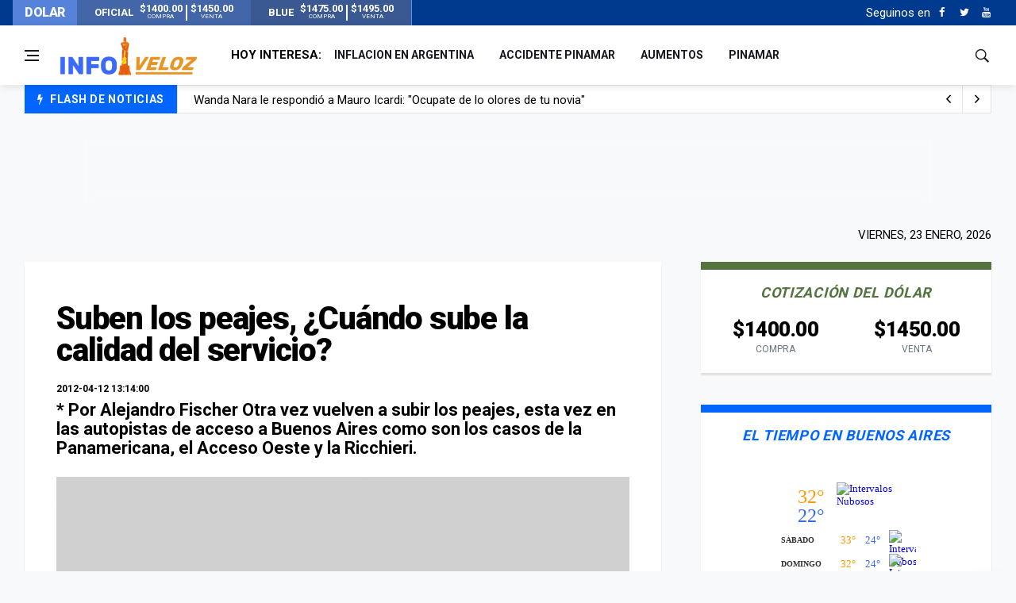

--- FILE ---
content_type: text/html; charset=UTF-8
request_url: https://www.infoveloz.com/post/suben-los-peajes-cuando-sube-la-calidad-del-servicio_47872
body_size: 9705
content:
<!DOCTYPE html>
    <html lang="es">
    <head>
        <meta charset="utf-8">
        
        <link rel="canonical" href="https://www.infoveloz.com/post/suben-los-peajes-cuando-sube-la-calidad-del-servicio_47872" />
        <meta name="theme-color" content="#1d3a8d" />
        <meta name="apple-mobile-web-app-status-bar-style" content="black">
        
        <meta name="viewport" content="width=device-width, initial-scale=1, shrink-to-fit=no">
        <meta name="csrf-token" content="xSXH6CHaDNnPxDClFmH8shSxIU5uoZjeuG3riXQB">
        <link rel="SHORTCUT ICON" href="https://www.infoveloz.com/favicon.ico" type="image/x-icon"/>
        
        <!-- icon in the highest resolution we need it for -->
        <link rel="icon" sizes="192x192" href="https://www.infoveloz.com/icon.png">

        <!-- reuse same icon for Safari -->
        <link rel="apple-touch-icon" href="https://www.infoveloz.com/ios-icon.png">
        <link rel="apple-touch-icon" href="https://www.infoveloz.com/touch-icon-iphone.png">
        <link rel="apple-touch-icon" sizes="76x76" href="https://www.infoveloz.com/touch-icon-ipad.png">
        <link rel="apple-touch-icon" sizes="120x120" href="https://www.infoveloz.com/touch-icon-iphone-retina.png">
        <link rel="apple-touch-icon" sizes="152x152" href="https://www.infoveloz.com/touch-icon-ipad-retina.png">

        <!-- multiple icons for IE -->
        <meta name="msapplication-square310x310logo" content="https://www.infoveloz.com/icon_largetile.png">

        <meta name="msapplication-square70x70logo" content="https://www.infoveloz.com/icon_smalltile.png">
        <meta name="msapplication-square150x150logo" content="https://www.infoveloz.com/icon_mediumtile.png">
        <meta name="msapplication-wide310x150logo" content="https://www.infoveloz.com/icon_widetile.png">
        
        <title>Suben los peajes, ¿Cuándo sube la calidad del servicio? | InfoVeloz.com</title>

        <meta name="description" content="* Por Alejandro Fischer Otra vez vuelven a subir los peajes, esta vez en las autopistas de acceso a Buenos Aires como son los casos de la Panamericana, el Acceso Oeste y la Ricchieri." />
        <meta name="keywords" 	 content="InfoVeloz.com" />
        <meta name="author"      content="InfoVeloz.com" />

        <meta property="og:locale" 		content="es"/>
        <meta property="og:type" 		content="website"/>
        <meta property="og:title" 		content="Suben los peajes, ¿Cuándo sube la calidad del servicio? | InfoVeloz.com"/>
        <meta property="og:description" content="* Por Alejandro Fischer Otra vez vuelven a subir los peajes, esta vez en las autopistas de acceso a Buenos Aires como son los casos de la Panamericana, el Acceso Oeste y la Ricchieri."/>
        <meta property="og:url" 		content="https://www.infoveloz.com/post/suben-los-peajes-cuando-sube-la-calidad-del-servicio_47872"/>
        <meta property="og:site_name" 	content="InfoVeloz.com"/>

        <meta property="og:image" content="https://www.infoveloz.com/storage/11/02/25/06/fit722x442/1563489385_234438.webp" />
        <meta property="og:image:width" content="722" />
        <meta property="og:image:height" content="442" />

        
        <meta name="twitter:card" 			content="summary_large_image" />
        <meta name="twitter:site" 			content="InfoVeloz.com" />
        <meta name="twitter:title" 			content="Suben los peajes, ¿Cuándo sube la calidad del servicio? | InfoVeloz.com" />
        <meta name="twitter:description" 	content="* Por Alejandro Fischer Otra vez vuelven a subir los peajes, esta vez en las autopistas de acceso a Buenos Aires como son los casos de la Panamericana, el Acceso Oeste y la Ricchieri." />
        
        <meta name="robots" 	content="index, follow" />
        <meta property="fb:app_id" content="679629129115333" />  
        
        
               
        <link media="all" type="text/css" rel="stylesheet" href="https://www.infoveloz.com/css/font-icons.css">
 
        <link media="all" type="text/css" rel="stylesheet" href="https://www.infoveloz.com/css/frontend.css?id=876bbd617cb7889ad91e">
 

          
        <script src="https://www.infoveloz.com/js/front/lazysizes.min.js"></script>

        <script src="//platform.instagram.com/en_US/embeds.js"></script>

        <!-- Global site tag (gtag.js) - Google Analytics -->
<script async src="https://www.googletagmanager.com/gtag/js?id=UA-144577160-1"></script>
<script>
    window.dataLayer = window.dataLayer || [];
    function gtag(){dataLayer.push(arguments);}
    gtag('js', new Date());

    gtag('config', 'UA-144577160-1');
</script>
        <script async src="https://pagead2.googlesyndication.com/pagead/js/adsbygoogle.js"></script>
    <script>
    (adsbygoogle = window.adsbygoogle || []).push({
        google_ad_client: "ca-pub-1543470017633334",
        enable_page_level_ads: true
    });
    </script>
    </head>
    <body class="bg-light style-default">
        
        <div id="fb-root"></div>
        <script async defer crossorigin="anonymous" src="https://connect.facebook.net/es_LA/sdk.js#xfbml=1&version=v3.3&appId=679629129115333&autoLogAppEvents=1"></script>

                <!-- Sidenav -->
<header class="sidenav" id="sidenav"> 
    
    <!-- close -->
    <div class="sidenav__close">
        <button class="sidenav__close-button" id="sidenav__close-button" aria-label="close sidenav">
            <i class="ui-close sidenav__close-icon"></i>
        </button>
    </div>

    <!-- Nav -->
    <nav class="sidenav__menu-container">
        <ul class="sidenav__menu" role="menubar">
            <!-- menu -> main -->
                                                <li> 
                        <a href="https://www.infoveloz.com/home" 
                            title="Portada" 
                            class="sidenav__menu-url"
                            >
                            Portada
                        </a> 
                    </li>
                                    <li> 
                        <a href="https://www.infoveloz.com/arde-tele" 
                            title="¡Arde Tele!" 
                            class="sidenav__menu-url"
                            >
                            ¡Arde Tele!
                        </a> 
                    </li>
                                    <li> 
                        <a href="https://www.infoveloz.com/editoriales" 
                            title="Editoriales" 
                            class="sidenav__menu-url"
                            >
                            Editoriales
                        </a> 
                    </li>
                                    <li> 
                        <a href="https://www.infoveloz.com/politica" 
                            title="Política" 
                            class="sidenav__menu-url"
                            >
                            Política
                        </a> 
                    </li>
                                    <li> 
                        <a href="https://www.infoveloz.com/deportes" 
                            title="Deportes" 
                            class="sidenav__menu-url"
                            >
                            Deportes
                        </a> 
                    </li>
                                        
            <!-- Categories -->
        </ul>
    </nav>

    <!-- menu -> social -->
            <div class="socials sidenav__socials">
                                                                        <a  href="https://www.facebook.com/infoveloz/" 
                            class="social social-facebook mr-6 ml-6" 
                            aria-label="Facebook" 
                            rel="external noreferrer" 
                            target="_blank"
                            title="Facebook" >
                            <i class="ui-facebook"></i>
                        </a>
                                                                                                
                                                                        <a  href="https://twitter.com/InfoVelozCom" 
                            class="social social-twitter mr-6 ml-6" 
                            aria-label="Twitter" 
                            rel="external noreferrer" 
                            target="_blank"
                            title="Twitter" >
                            <i class="ui-twitter"></i>
                        </a>
                                                                                                
                                                                        <a  href="https://www.youtube.com/" 
                            class="social social-youtube mr-6 ml-6" 
                            aria-label="Youtube" 
                            rel="external noreferrer" 
                            target="_blank"
                            title="Youtube" >
                            <i class="ui-youtube"></i>
                        </a>
                                                                                                
                    </div>
       

</header>
<!-- end sidenav -->        
        <main class="main oh" id="main">

            <div class="top-dollar">
    <div class="container p-0">
        <div class="row"> 
            <div class="col-lg-5">               


                <div class="dollar d-flex align-items-center justify-content-between bd-highlight" >
                    <h6 class="text-light m-0 bd-highlight flex-fill">DOLAR</h6>
                   
                                            <div class="dollar-box d-flex align-items-center justify-content-center m-0 bd-highlight flex-fill" title="Verificado: hace 3 minutos - Variación: baja">
                            
                                <strong class="m-1">OFICIAL</strong>
                                <span class="m-1">
                                    <strong>$1400.00</strong><br><small>COMPRA</small>
                                </span>
                                <div class="sep"></div>
                                <span class="m-1">
                                    <strong>$1450.00</strong><br><small>VENTA</small>
                                </span>
                           
                        </div>
                                     
                                            <div class="dollar-box d-flex align-items-center justify-content-center m-0 bd-highlight flex-fill" title="Verificado: hace 3 minutos - Variación: baja">
                            
                                <strong class="m-1">BLUE</strong>
                                <span class="m-1">
                                    <strong>$1475.00</strong><br><small>COMPRA</small>
                                </span>
                                <div class="sep"></div>
                                <span class="m-1">
                                    <strong>$1495.00</strong><br><small>VENTA</small>
                                </span>
                           
                        </div>
                                       
                </div>
                


            </div>
        </div>
    </div>
</div>
<div class="top-bar d-none d-lg-block">
    <div class="container">
        <div class="row"> 
            
            <!-- menu -> top -->
            <div class="col-lg-6">             
            </div>
             
            <div class="col-lg-6">

            

                <div class="socials nav__socials socials--nobase socials--white justify-content-end">                    
                    
                    <!-- SUSCRIPCION
                    <div class="icon mr-10">
                        <a href="#" target="_blank" aria-label="Acceso" class="white">
                            <span class="white">Newsletter</span>
                            <i class="ui-envelope white"></i>
                        </a>
                    </div>-->
                    
                    <!-- menu -> social -->
                                                                        <span class="white mr-2">Seguinos en </span>
                                                                                                <a  href="https://www.facebook.com/infoveloz/" 
                                        class="social social-facebook mr-6 ml-6" 
                                        aria-label="Facebook" 
                                        rel="external noreferrer" 
                                        target="_blank"
                                        title="Facebook" >
                                        <i class="ui-facebook"></i>
                                    </a>
                                                                                            
                                                                                                <a  href="https://twitter.com/InfoVelozCom" 
                                        class="social social-twitter mr-6 ml-6" 
                                        aria-label="Twitter" 
                                        rel="external noreferrer" 
                                        target="_blank"
                                        title="Twitter" >
                                        <i class="ui-twitter"></i>
                                    </a>
                                                                                            
                                                                                                <a  href="https://www.youtube.com/" 
                                        class="social social-youtube mr-6 ml-6" 
                                        aria-label="Youtube" 
                                        rel="external noreferrer" 
                                        target="_blank"
                                        title="Youtube" >
                                        <i class="ui-youtube"></i>
                                    </a>
                                                                                            
                                                            
                    
                </div>
            </div>
        </div>
    </div>
</div>            <header class="nav">
    <div class="nav__holder nav--sticky header-logo"> 
        <div class="container relative">
            <div class="flex-parent"> 

                <!-- Side Menu Button -->
                <button class="nav-icon-toggle" id="nav-icon-toggle" aria-label="Open side menu">
                    <span class="nav-icon-toggle__box">
                        <span class="nav-icon-toggle__inner"></span>
                    </span>
                </button>
                
                <!-- Logo --> 
                <a href="https://www.infoveloz.com" class="logo">
                    <img style="min-width: 180px;height: 55px;" class="logo__img" src="https://www.infoveloz.com/img/frontend/info-veloz-opt1.png" alt="logo">
                </a> 
                
                <!-- Nav-wrap -->
<nav class="flex-child nav__wrap d-none d-lg-block">
    <ul class="nav__menu">        

         <!-- menu -> today -->
         
            <li class="nav__dropdown mr-10">
                <strong class="text-truncate">HOY INTERESA:</strong>
            </li>
         
                                                <li>
                        <a href="https://www.infoveloz.com/a/inflacion-en-argentina" 
                            title="inflacion en argentina" 
                            class="sidenav__menu-url text-truncate"
                            >
                            inflacion en argentina
                        </a> 
                    </li>
                
                                                <li>
                        <a href="https://www.infoveloz.com/a/accidente-pinamar" 
                            title="accidente pinamar" 
                            class="sidenav__menu-url text-truncate"
                            >
                            accidente pinamar
                        </a> 
                    </li>
                
                                                <li>
                        <a href="https://www.infoveloz.com/a/aumentos" 
                            title="aumentos" 
                            class="sidenav__menu-url text-truncate"
                            >
                            aumentos
                        </a> 
                    </li>
                
                                                <li>
                        <a href="https://www.infoveloz.com/a/pinamar" 
                            title="pinamar" 
                            class="sidenav__menu-url text-truncate"
                            >
                            pinamar
                        </a> 
                    </li>
                
               

                
        
        
    </ul>
    <!-- end menu --> 
</nav>
<!-- end nav-wrap -->                 <div class="nav__right">
    <div class="nav__right-item nav__search">
        <a href="#" class="nav__search-trigger" id="nav__search-trigger">
            <i class="ui-search nav__search-trigger-icon"></i>
        </a>
        <div class="nav__search-box" id="nav__search-box">
            <form class="nav__search-form" method="GET" action="https://www.infoveloz.com/search" >
                <input type="text" placeholder="Buscar Artículo" class="nav__search-input" name="q" required>
                <button type="submit" class="search-button btn btn-lg btn-color btn-button">
                    <i class="ui-search nav__search-icon"></i>
                </button>
            </form>
        </div>
    </div>
</div>                
            </div>
        </div>        
    </div>
</header>            <!-- menu -> flash -->
    
        <div class="container mb-sm-4">
            <div class="trending-now trending-now--1">

                <span class="trending-now__label">
                    <i class="ui-flash"></i>
                    <span class="trending-now__text d-lg-inline-block d-none">FLASH DE NOTICIAS</span>
                </span>
                
                <div class="newsticker">
                    <ul class="newsticker__list">

                                                    <li  class="newsticker__item" >
                                <a  href="https://www.infoveloz.com/post/preocupa-la-salud-de-bastian-estudios-recientes-confirmaron-graves-lesiones-cerebrales-y-cervicales_276830" 
                                    title="Preocupa la salud de Bastián: estudios recientes confirmaron graves lesiones cerebrales y cervicales" 
                                    class="newsticker__item-url"
                                    >
                                    Preocupa la salud de Bastián: estudios recientes confirmaron graves lesiones cerebrales y cervicales
                                </a>
                            </li>          
                                                    <li  class="newsticker__item" >
                                <a  href="https://www.infoveloz.com/post/wanda-nara-le-respondio-a-mauro-icardi-ocupate-de-lo-olores-de-tu-novia_276829" 
                                    title="Wanda Nara le respondió a Mauro Icardi: &quot;Ocupate de lo olores de tu novia&quot;" 
                                    class="newsticker__item-url"
                                    >
                                    Wanda Nara le respondió a Mauro Icardi: &quot;Ocupate de lo olores de tu novia&quot;
                                </a>
                            </li>          
                                                    <li  class="newsticker__item" >
                                <a  href="https://www.infoveloz.com/post/icardi-desmintio-a-wanda-nara-y-endurecio-su-postura-nunca-va-a-ser-parte-de-mi-familia_276827" 
                                    title="Icardi desmintió a Wanda Nara y endureció su postura: “Nunca va a ser parte de mi familia”" 
                                    class="newsticker__item-url"
                                    >
                                    Icardi desmintió a Wanda Nara y endureció su postura: “Nunca va a ser parte de mi familia”
                                </a>
                            </li>          
                                                    <li  class="newsticker__item" >
                                <a  href="https://www.infoveloz.com/post/en-davos-milei-firmo-la-adhesion-de-la-argentina-al-consejo-de-paz-impulsado-por-donald-trump_276821" 
                                    title="En Davos, Milei firmó la adhesión de la Argentina al Consejo de Paz impulsado por Donald Trump" 
                                    class="newsticker__item-url"
                                    >
                                    En Davos, Milei firmó la adhesión de la Argentina al Consejo de Paz impulsado por Donald Trump
                                </a>
                            </li>          
                           
                        
                    </ul>
                </div>

                <div class="newsticker-buttons">
                    <button class="newsticker-button newsticker-button--prev" id="newsticker-button--prev" aria-label="next article">
                        <i class="ui-arrow-left"></i>
                    </button>
                    <button class="newsticker-button newsticker-button--next" id="newsticker-button--next" aria-label="previous article">
                        <i class="ui-arrow-right"></i>
                    </button>
                </div>

            </div>
            <!-- end trending now --> 
        </div>
        
    
       	

                <div    class="ad-top toast fade border-0 rounded-0 d-flex justify-content-center align-items-end toast mb-0 show" 
            role="alert" 
            aria-live="assertive" 
            aria-atomic="true" 
            data-autohide="false">

        <div class="ad-top-body" style="width:100%;">
            
                            <style>
.bloque_horizontal_1 { width: 320px; height: auto; background: none; margin-top:24px }
@media(min-width: 576px) { .bloque_horizontal_1 { width: 468px; height: auto;  margin-top:0px  } }
@media(min-width: 800px) { .bloque_horizontal_1 { width: 728px; height: auto;  margin-top:0px } }
</style>

<!-- bloque_horizontal_1 -->
<ins class="adsbygoogle bloque_horizontal_1"
     style="display:inline-block;height:auto;"
     data-ad-client="ca-pub-1543470017633334"
     data-ad-slot="4601313198"
     data-ad-format="horizontal, horizontal"
     data-full-width-responsive="false"
     ></ins>
<script>
     (adsbygoogle = window.adsbygoogle || []).push({});
</script>
                    </div>        
    </div>
            
                
    <!--fecha-->
<div class="container mb-24 mt-24">
    <p class="newsletter-wide__text-2">
        viernes, 23 enero, 2026
    </p>
</div>


    <div class="main-container container" id="main-container">
        <!-- Content -->
        <div class="row">

            <!-- post content -->
            <div class="col-lg-8 p-xs-0 blog__content mb-72">


                

                <div class="content-box"> 
                    
                    <!-- standard post -->
                    <article class="entry mb-0">
                        <div class="single-post__entry-header entry__header">

                            
                            <span class="entry__meta-category"></span>

                            <h1 class="single-post__entry-title"> 
                                Suben los peajes, ¿Cuándo sube la calidad del servicio?
                            </h1>                                

                            

                            <div class="entry__meta-holder">
                                <ul class="entry__meta">                                    
                                    
                                    <li class="entry__meta-date">
                                        2012-04-12 13:14:00
                                    </li>

                                </ul>     
                                     
                                
                                
                            </div>
                            <div class="entry__excerpt">
                                <p class="bajada">* Por Alejandro Fischer Otra vez vuelven a subir los peajes, esta vez en las autopistas de acceso a Buenos Aires como son los casos de la Panamericana, el Acceso Oeste y la Ricchieri.</p>
                            </div>
                        </div>

                        <!-- end entry header -->
                                                        

                            <div class="entry__img-holder zoom-gallery lightbox-gallery">

                                                                
                                    <a  class="image-lightbox" 
                                        href="https://www.infoveloz.com/img/frontend/default/722x442/default.png"                                        
                                        title="" 
                                        style="position:relative;">                                            
                                        
                                        <picture  class="attachment-wpg-singular size-wpg-singular lazy-img wp-post-image" style=" display:inline;  ">
                                            <source type="image/webp" srcset="https://www.infoveloz.com/img/frontend/default/722x442/default.png" >
                                            <!--<source type="image/jpeg" srcset="https://www.infoveloz.com/img/frontend/default/722x442/default.png" >-->
                                            <img   id="img_0" 
                                                    class="laima"   
                                                    width="722" 
                                                    height="442"   
                                                    src="https://www.infoveloz.com/img/frontend/default/722x442/default.png"              
                                                    alt="" >                   

                                        </picture>
                                        
                                    </a>
                                                                       <figcaption></figcaption>
                                    
                                
                            </div>                                

                        
                        <div class="entry__article-wrap"> 
                            
                            <!-- Share -->
                            <div class="entry__share">
                                <div class="sticky-col">
                                    <div class="socials socials--rounded socials--large">
                                        <a  class="social social-facebook" 
                                            href="https://www.facebook.com/sharer/sharer.php?u=https://www.infoveloz.com/post/suben-los-peajes-cuando-sube-la-calidad-del-servicio_47872&amp;t=Suben los peajes, ¿Cuándo sube la calidad del servicio?" 
                                            title="facebook" 
                                            target="_blank" 
                                            aria-label="facebook"
                                            rel="external noreferrer" >
                                            <i class="ui-facebook"></i>
                                        </a>
                                        <a  class="social social-twitter" 
                                            href="https://twitter.com/intent/tweet?counturl=https://www.infoveloz.com/post/suben-los-peajes-cuando-sube-la-calidad-del-servicio_47872&amp;text=Suben los peajes, ¿Cuándo sube la calidad del servicio?&amp;url=https://www.infoveloz.com/post/suben-los-peajes-cuando-sube-la-calidad-del-servicio_47872" 
                                            title="twitter" 
                                            target="_blank" 
                                            aria-label="twitter"
                                            rel="external noreferrer" >
                                            <i class="ui-twitter"></i>
                                        </a>
                                        <a  class="social social-whatsapp" 
                                            href="https://api.whatsapp.com/send?text=https://www.infoveloz.com/post/suben-los-peajes-cuando-sube-la-calidad-del-servicio_47872" 
                                            title="whatsapp" 
                                            target="_blank" 
                                            aria-label="whatsapp" 
                                            rel="external noreferrer">
                                                <i class="ui-whatsapp"></i>
                                            </a>
                                        
                                            <a  class="social social-rss" 
                                            href="mailto:?subject=Suben+los+peajes%2C+%C2%BFCu%C3%A1ndo+sube+la+calidad+del+servicio%3F&body=https://www.infoveloz.com/post/suben-los-peajes-cuando-sube-la-calidad-del-servicio_47872" 
                                            title="E-mail" 
                                            target="_blank" 
                                            aria-label="email" 
                                            rel="external noreferrer">
                                                <i class="ui-email"></i>
                                            </a>
                                        
                                    </div>
                                </div>
                            </div>
                            <!-- share -->
                            
                            <div class="entry__article">

                                
                                

                                      Pocos días atrás también aumentaron los costos para pasar por las casillas de cobro ubicadas en las rutas 2 y 11 -vías obligadas para ir a los balnearios de la costa atlántica- con una suba promedio del 25 %. Y también fueron incrementados los peajes para transitar por las rutas 12 y 14 -la comunicación obligada del Mercosur- entre el 16 % y 28 %.<br><br>Pero uno de los aumentos más notorios fue en la autopista Buenos Aires-La Plata en donde habrá que abonar en las cabinas de Dock Sud y Hudson 33 % más.<br><br>Las concesionarias y el Gobierno, a través de Vialidad Nacional, informaron que muchas de estas subas se aplican en las horas pico, justo cuando pasa la mayor cantidad de vehículos.<br><br>Pero, cada vez que aumentan en los peajes, los usuarios se hacen la misma pregunta: "¿cuándo va a aumentar la calidad del servicio?".<br><br>Porque no hay que olvidar que la calidad del servicio en una autopista o en una ruta de alto tránsito pasa por ofrecer una circulación ligera y segura, rápidos servicios de emergencia en caso de accidentes o detenciones por problemas mecánicos, banquinas cómodas y seguras a ambos lados de los carriles de circulación, accesos y egresos fluidos, señalizaciones claras y precisas, peajes con atención rápida.<br><br>En cambio, los usuarios se encuentran diariamente con atascamientos interminables -que muchas veces son más por mal diseño de los ingresos y salidas que por cantidad de vehículos-, banquinas tapadas por yuyos, salta de teléfonos para avisar emergencias, y largas colas en las cabinas para pagar.<br><br><br>                                    
                                

                                   
                                <!-- groupers -->
                                <div class="entry__tags">
                                    <i class="ui-tags"></i> 
                                    <span class="entry__tags-label">Agrupadores:</span>                                        
                                                
                                                                            <a href="https://www.infoveloz.com/a/suben">
                                            suben
                                        </a>
                                                                            <a href="https://www.infoveloz.com/a/los">
                                            los
                                        </a>
                                                                            <a href="https://www.infoveloz.com/a/peajes">
                                            peajes
                                        </a>
                                                                            <a href="https://www.infoveloz.com/a/cuando">
                                            cuando
                                        </a>
                                                                            <a href="https://www.infoveloz.com/a/sube">
                                            sube
                                        </a>
                                                                            <a href="https://www.infoveloz.com/a/la">
                                            la
                                        </a>
                                                                            <a href="https://www.infoveloz.com/a/calidad">
                                            calidad
                                        </a>
                                                                            <a href="https://www.infoveloz.com/a/del">
                                            del
                                        </a>
                                                                            <a href="https://www.infoveloz.com/a/servicio">
                                            servicio
                                        </a>
                                    
                                </div>
                                <!-- end groupers --> 
                                                                
                            </div>
                            <!-- end entry article --> 
                        </div>
                        <!-- end entry article wrap --> 
                        
                        
                        
                                                
                    </article>
                    <!-- end standard post --> 
                    
                                        
                </div>
                <!-- end content box --> 
            </div>
            <!-- end post content -->


            <!-- Sidebar -->
            <aside class="col-lg-4 sidebar sidebar--right">

                <!--dolar-->
<aside class="widget widget-popular-posts widget-bt-dolar">
    <h4 class="widget-title text-center dolar fz-18">Cotización del dólar</h4>
            <div class="row">        
            <div class="col-6 text-center">
                <h2 class="mb-0">$1400.00 </h2>
                <small class="text-muted">COMPRA</small>
            </div>
            <div class="col-6 text-center">
                <h2 class="mb-0">$1450.00 </h2>
                <small class="text-muted">VENTA</small>
            </div>
        </div>
    </aside>                <!--clima-->
<aside class="widget widget-popular-posts widget-bt-blue">
    <h4 class="widget-title text-center blue fz-18">El tiempo en Buenos Aires</h4>
    <div style="width: 175px; margin:0 auto;">
    <iframe title="El tiempo en Buenos Aires" 
            id="6014a7887193f6c2b7e931559975d728"
            src="https://www.meteored.com.ar/getwid/6014a7887193f6c2b7e931559975d728"
            name="flipe"
            style="width:175px; color:#333333; height:230px;"
           frameBorder="0"
           allowTransparency="true"
           scrolling="no">
    </iframe>
    </div>
    
</aside>
                <!-- ADS VERTICAL  -->
                                                            
                <!-- Widget Popular Posts -->
<aside class="widget widget-popular-posts widget-bt-orange">
    <h4 class="widget-title text-center orange fz-18">Top 5</h4>
    <ul class="post-list-small bt-grey bb-grey pt-24 pb-24">                  

        
            <li class="post-list-small__item">
                <article class="post-list-small__entry clearfix">
                    
                    <div class="post-list-small__img-holder">
                        <div class="thumb-container thumb-100">
                            <a href="#">
                                <img    data-src="https://www.infoveloz.com/img/frontend/top/1.png" 
                                        src="https://www.infoveloz.com/img/frontend/empty.png" alt="1" class="post-list-small__img--rounded lazyload">
                            </a>
                        </div>
                    </div>
                    <div class="post-list-small__body">
                        <h3 class="post-list-small__entry-title">
                            <a href="https://www.infoveloz.com/post/espana-suma-un-nuevo-accidente-ferroviario-un-tren-choco-contra-una-grua-cerca-de-cartagena_276823">
                                España suma un nuevo accidente ferroviario: un tren chocó contra una grúa cerca de Cartagena 
                            </a>
                        </h3>                           
                    </div>

                </article>
            </li>        
        
            <li class="post-list-small__item">
                <article class="post-list-small__entry clearfix">
                    
                    <div class="post-list-small__img-holder">
                        <div class="thumb-container thumb-100">
                            <a href="#">
                                <img    data-src="https://www.infoveloz.com/img/frontend/top/2.png" 
                                        src="https://www.infoveloz.com/img/frontend/empty.png" alt="2" class="post-list-small__img--rounded lazyload">
                            </a>
                        </div>
                    </div>
                    <div class="post-list-small__body">
                        <h3 class="post-list-small__entry-title">
                            <a href="https://www.infoveloz.com/post/en-davos-milei-firmo-la-adhesion-de-la-argentina-al-consejo-de-paz-impulsado-por-donald-trump_276821">
                                En Davos, Milei firmó la adhesión de la Argentina al Consejo de Paz impulsado por Donald Trump 
                            </a>
                        </h3>                           
                    </div>

                </article>
            </li>        
        
            <li class="post-list-small__item">
                <article class="post-list-small__entry clearfix">
                    
                    <div class="post-list-small__img-holder">
                        <div class="thumb-container thumb-100">
                            <a href="#">
                                <img    data-src="https://www.infoveloz.com/img/frontend/top/3.png" 
                                        src="https://www.infoveloz.com/img/frontend/empty.png" alt="3" class="post-list-small__img--rounded lazyload">
                            </a>
                        </div>
                    </div>
                    <div class="post-list-small__body">
                        <h3 class="post-list-small__entry-title">
                            <a href="https://www.infoveloz.com/post/julio-iglesias-publico-mensajes-de-sus-ex-empleadas-para-negar-las-denuncias-todo-tiene-un-limite_276822">
                                Julio Iglesias publicó mensajes de sus ex empleadas para negar las denuncias: “Todo tiene un límite” 
                            </a>
                        </h3>                           
                    </div>

                </article>
            </li>        
        
            <li class="post-list-small__item">
                <article class="post-list-small__entry clearfix">
                    
                    <div class="post-list-small__img-holder">
                        <div class="thumb-container thumb-100">
                            <a href="#">
                                <img    data-src="https://www.infoveloz.com/img/frontend/top/4.png" 
                                        src="https://www.infoveloz.com/img/frontend/empty.png" alt="4" class="post-list-small__img--rounded lazyload">
                            </a>
                        </div>
                    </div>
                    <div class="post-list-small__body">
                        <h3 class="post-list-small__entry-title">
                            <a href="https://www.infoveloz.com/post/milei-volvio-a-atacar-a-lula-y-profundizo-la-tension-jamas-le-daria-el-nombre-de-alguien-de-izquierda_276820">
                                Milei volvió a atacar a Lula y profundizó la tensión: “Jamás le daría el nombre de alguien de izquierda” 
                            </a>
                        </h3>                           
                    </div>

                </article>
            </li>        
        
            <li class="post-list-small__item">
                <article class="post-list-small__entry clearfix">
                    
                    <div class="post-list-small__img-holder">
                        <div class="thumb-container thumb-100">
                            <a href="#">
                                <img    data-src="https://www.infoveloz.com/img/frontend/top/5.png" 
                                        src="https://www.infoveloz.com/img/frontend/empty.png" alt="5" class="post-list-small__img--rounded lazyload">
                            </a>
                        </div>
                    </div>
                    <div class="post-list-small__body">
                        <h3 class="post-list-small__entry-title">
                            <a href="https://www.infoveloz.com/post/todos-los-nominados-a-los-premios-oscar-2026-belen-quedo-fuera-de-carrera_276824">
                                Todos los nominados a los Premios Oscar 2026: “Belén” quedó fuera de carrera 
                            </a>
                        </h3>                           
                    </div>

                </article>
            </li>        
            
    </ul>
</aside>
<!-- end widget popular posts -->                 <!-- Widget Newsletter -->
<aside class="widget widget_mc4wp_form_widget">
    <h4 class="widget-title text-center blue fz-18">Que no te sorprenda</h4>
    <p class="newsletter__text grey"> <i class="ui-email newsletter__icon2"></i> Subscribite a nuestro flash de noticias y que no te sorprenda nada cuando estas en la vía pública. </p>
    <form class="mc4wp-form" method="POST" action="https://www.infoveloz.com/newsletter/send"><input type="hidden" name="_token" value="xSXH6CHaDNnPxDClFmH8shSxIU5uoZjeuG3riXQB">
        <div class="mc4wp-form-fields">
            <div class="form-group">               
                <input type="email" name="email" id="email" placeholder="Tu email" maxlength="191" required>
            </div>
            <div class="form-group">
                <button class="btn btn-lg btn-color" type="submit" style="height:46px;">Suscribite</button>
            </div>

        </div>
                    <small class="text-muted" style="display:block;line-height:15px;">Este sitio está protegido por reCAPTCHA y se aplican la <a href="https://policies.google.com/privacy" rel="external noreferrer" target="_blank" >Política de privacidad</a> de Google y los <a href="https://policies.google.com/terms" rel="external noreferrer" target="_blank" >Términos de servicio</a>.</small>
            <div class="row">
                <div class="col">
                    <script src="https://cdn.polyfill.io/v2/polyfill.min.js"></script>
<div id="_g-recaptcha"></div>
<div class="g-recaptcha" data-sitekey="6Ldx_aUUAAAAAG75RHxG6MzXMeuqVNTwh11vo9fE" data-size="invisible" data-callback="_submitForm" data-badge="bottomright"></div><script src="https://www.google.com/recaptcha/api.js" async defer></script>
<script>var _submitForm,_captchaForm,_captchaSubmit,_execute=true,_captchaBadge;</script><script>window.addEventListener('load', _loadCaptcha);
function _loadCaptcha(){_captchaForm=document.querySelector("#_g-recaptcha").closest("form");_captchaSubmit=_captchaForm.querySelector('[type=submit]');_submitForm=function(){if(typeof _submitEvent==="function"){_submitEvent();grecaptcha.reset();}else{_captchaForm.submit();}};_captchaForm.addEventListener('submit',function(e){e.preventDefault();if(typeof _beforeSubmit==='function'){_execute=_beforeSubmit(e);}if(_execute){grecaptcha.execute();}});}</script>
                    <input type="hidden" name="captcha_status" id="captcha_status" value="true">
                </div><!--col-->
            </div><!--row-->
            </form>
</aside>
<!-- end widget newsletter -->                 
                <!-- Widget Socials -->
<aside class="widget-2 widget-socials text-center">
    <h4 class="widget-title fz-18">Seguinos en:</h4>
    
    <div class="socials socials--large">
        <!-- menu -> social -->
                    
                                                                        <a  href="https://www.facebook.com/infoveloz/" 
                            class="social social-facebook" 
                            aria-label="Facebook" 
                            rel="external noreferrer" 
                            target="_blank"
                            title="Facebook" >
                            <i class="ui-facebook"></i>
                        </a>
                                                                                                
                                                                        <a  href="https://twitter.com/InfoVelozCom" 
                            class="social social-twitter" 
                            aria-label="Twitter" 
                            rel="external noreferrer" 
                            target="_blank"
                            title="Twitter" >
                            <i class="ui-twitter"></i>
                        </a>
                                                                                                
                                                                        <a  href="https://www.youtube.com/" 
                            class="social social-youtube" 
                            aria-label="Youtube" 
                            rel="external noreferrer" 
                            target="_blank"
                            title="Youtube" >
                            <i class="ui-youtube"></i>
                        </a>
                                                                                                
                        
                          
    </div>

</aside>
<!-- end widget socials --> 

            
            
            </aside>
            <!-- end sidebar -->

        </div>
    </div>       

   

            <!--Footer-->
<footer class="footer footer--dark">
    <div class="container">
        <div class="footer__widgets">
            <div class="footer__widgets-top">
                <div class="row justify-content-between align-items-center">
                    
                    <div class="col-md-4">
                        <a href="https://www.infoveloz.com"> 
                            <img src="https://www.infoveloz.com/img/frontend/logo-blanco.svg"  class="logo__img" alt="">
                        </a>
                    </div>
                    <div class="col-md-6">
    <div class="socials socials--large socials--nobase justify-content-md-end">
        <!-- menu -> social -->
                                                                                <a href="https://www.facebook.com/infoveloz/" 
                            class="social social-facebook" 
                            aria-label="Facebook" 
                            rel="external noreferrer" 
                            target="_blank"
                            title="Facebook" >
                            <i class="ui-facebook"></i>
                        </a>
                      
                                                                            
                                                                        <a href="https://twitter.com/InfoVelozCom" 
                            class="social social-twitter" 
                            aria-label="Twitter" 
                            rel="external noreferrer" 
                            target="_blank"
                            title="Twitter" >
                            <i class="ui-twitter"></i>
                        </a>
                      
                                                                            
                                                                        <a href="https://www.youtube.com/" 
                            class="social social-youtube" 
                            aria-label="Youtube" 
                            rel="external noreferrer" 
                            target="_blank"
                            title="Youtube" >
                            <i class="ui-youtube"></i>
                        </a>
                      
                                                                            
                        </div>
</div>                    
                </div>
            </div>
            <div class="row">
                <div class="col-lg-2 col-md-6">
    <aside class="widget widget_nav_menu">
        <!-- menu -> featured-sections -->
                    <h4 class="widget-title">Secciones Destacadas</h4>       
            <ul>
                                    <li>
                        <a href="https://www.infoveloz.com/sociedad" 
                            title="Sociedad" 
                            >
                            Sociedad
                        </a>
                    </li>          
                                    <li>
                        <a href="https://www.infoveloz.com/politica" 
                            title="Política" 
                            >
                            Política
                        </a>
                    </li>          
                                    <li>
                        <a href="https://www.infoveloz.com/policiales" 
                            title="Policiales" 
                            >
                            Policiales
                        </a>
                    </li>          
                                    <li>
                        <a href="https://www.infoveloz.com/arde-tele" 
                            title="¡Arde Tele!" 
                            >
                            ¡Arde Tele!
                        </a>
                    </li>          
                    
            </ul>
        
    </aside>
</div>                <div class="col-lg-4 col-md-6">
    <aside class="widget widget-twitter">
        <h4 class="widget-title">Últimos Tweets</h4>
        <div class="tweets-container">
            <div id="tweets"></div>
        </div>
    </aside>
</div>                <div class="col-lg-2 col-md-6">
    <aside class="widget widget_nav_menu">
        <!-- menu -> links -->
                    <h4 class="widget-title">Links</h4>
            <ul>
                                    <li>
                        <a  href="https://www.infoveloz.com/home" 
                            title="Home" 
                            >
                            Home
                        </a>
                    </li>          
                                    <li>
                        <a  href="https://www.infoveloz.com/terminos-y-condiciones" 
                            title="Términos y condiciones" 
                            >
                            Términos y condiciones
                        </a>
                    </li>          
                                    <li>
                        <a  href="https://www.infoveloz.com/pauta-de-publicidad" 
                            title="Pauta de publicidad" 
                            >
                            Pauta de publicidad
                        </a>
                    </li>          
                    
            </ul>
        
    </aside>
</div> 
                <div class="col-lg-4 col-md-6">
    <aside class="widget widget_tag_cloud">
        <!-- menu -> tags -->
        
        <h4 class="widget-title">Tags</h4>
            <div class="tagcloud">
                                    
                    <a href="https://www.infoveloz.com/a/fernando-baez-sosa" 
                        title="Fernando Báez Sosa" 
                        >
                        Fernando Báez Sosa
                    </a>                        
                                    
                    <a href="https://www.infoveloz.com/a/lucio-dupuy" 
                        title="Lucio Dupuy" 
                        >
                        Lucio Dupuy
                    </a>                        
                                    
                    <a href="https://www.infoveloz.com/a/inflacion-en-argentina" 
                        title="inflacion en argentina" 
                        >
                        inflacion en argentina
                    </a>                        
                                    
                    <a href="https://www.infoveloz.com/a/gran-hermano-2022" 
                        title="Gran Hermano 2022" 
                        >
                        Gran Hermano 2022
                    </a>                        
                  
            </div>     
            </aside>
</div> 
            </div>
            <!-- end row --> 
        </div>
        <!-- end footer widgets --> 
    </div>
    <!-- end container -->
    
    <div class="footer__bottom footer__bottom--dark">
        <div class="container text-center">           
                      
            <ul class="footer__nav-menu footer__nav-menu--1">
    <!-- menu -> footer-nav-menu -->
                        <li>
                <a href="https://www.infoveloz.com/home" 
                    title="Home" 
                    >
                    Home
                </a>
            </li>          
                    <li>
                <a href="https://www.infoveloz.com/arde-tele" 
                    title="¡Arde Tele!" 
                    >
                    ¡Arde Tele!
                </a>
            </li>          
            </ul> 

            <p class="copyright">
                © 2026 - Interlock S.A. - Todos los derechos reservados. 
                <a href="https://www.infoveloz.com/terminos-y-condiciones">Términos y condiciones</a>
                | Número de Edición 2368
                | RNPI: 108858354 DNDA#MJ RL 2019 <br>
                Teléfono de contacto: 54 11 4322 6770 | info@infoveloz.com </p>
            <p class="copyright-1"> Powered by <a href="https://www.southstudio.com.ar">SouthStudio</a></p>
            
            <span style="font-size:12px; color:#000055; position:absolute; left:10px; bottom:10px;">S2020</span>
            
        </div>
    </div>

    <!-- end footer bottom --> 
</footer>
<!-- end footer -->

<div id="back-to-top">
    <a href="#top" aria-label="Go to top">
        <i class="ui-arrow-up"></i>
    </a>
</div>
      
                                
        </main><!-- container -->              

        <!-- Scripts -->
            <script type="application/ld+json">
        {
            "@context":"http://schema.org",
            "@type":"NewsArticle",
            "mainEntityOfPage":{
                "@type":"WebPage",
                "@id":"https://www.infoveloz.com/post/suben-los-peajes-cuando-sube-la-calidad-del-servicio_47872"
            },

            "url":"https://www.infoveloz.com/post/suben-los-peajes-cuando-sube-la-calidad-del-servicio_47872",
            "headline":"Suben los peajes, ¿Cuándo sube la calidad del servicio?",
            
            "author":{
                 
                    "@type":"Organization",
                    "name":"InfoVeloz.com"
                  
            },

            "datePublished":"2012-04-12 13:14:00",
            "dateModified":"2019-07-19 04:26:55",
            
            "image":{
                "@type":"Imageobject",
                "url":"https://www.infoveloz.com/storage/11/02/25/06/fit722x442/1563489385_234438.webp",
                "height":442,
                "width":722
            },

            "publisher":{
                "@type":"organization",
                "name":"InfoVeloz.com",
                "logo":{
                    "@type":"Imageobject",
                    "url":"https://www.infoveloz.com/icon_largetile.png"
                }
            },

            
            "articleBody":"      Pocos días atrás también aumentaron los costos para pasar por las casillas de cobro ubicadas en las rutas 2 y 11 -vías obligadas para ir a los balnearios de la costa atlántica- con una suba promedio del 25 %. Y también fueron incrementados los peajes para transitar por las rutas 12 y 14 -la comunicación obligada del Mercosur- entre el 16 % y 28 %.Pero uno de los aumentos más notorios fue en la autopista Buenos Aires-La Plata en donde habrá que abonar en las cabinas de Dock Sud y Hudson 33 % más.Las concesionarias y el Gobierno, a través de Vialidad Nacional, informaron que muchas de estas subas se aplican en las horas pico, justo cuando pasa la mayor cantidad de vehículos.Pero, cada vez que aumentan en los peajes, los usuarios se hacen la misma pregunta: &quot;¿cuándo va a aumentar la calidad del servicio?&quot;.Porque no hay que olvidar que la calidad del servicio en una autopista o en una ruta de alto tránsito pasa por ofrecer una circulación ligera y segura, rápidos servicios de emergencia en caso de accidentes o detenciones por problemas mecánicos, banquinas cómodas y seguras a ambos lados de los carriles de circulación, accesos y egresos fluidos, señalizaciones claras y precisas, peajes con atención rápida.En cambio, los usuarios se encuentran diariamente con atascamientos interminables -que muchas veces son más por mal diseño de los ingresos y salidas que por cantidad de vehículos-, banquinas tapadas por yuyos, salta de teléfonos para avisar emergencias, y largas colas en las cabinas para pagar.    ",
            "description":"* Por Alejandro Fischer Otra vez vuelven a subir los peajes, esta vez en las autopistas de acceso a Buenos Aires como son los casos de la Panamericana, el Acceso Oeste y la Ricchieri."
        }
    </script>
        <!-- jQuery Scripts -->
         
        
        <script src="https://www.infoveloz.com/js/manifest.js?id=6a4eb117ddc7ca47286f"></script>

        <script src="https://www.infoveloz.com/js/vendor.js?id=396b347fdd11de25d6ff"></script>

        <script src="https://www.infoveloz.com/js/frontend.js?id=ace921103c7d96e76bd9"></script>
  

               
        <script>
      
    window.twttr = (function(d, s, id) {
    var js, fjs = d.getElementsByTagName(s)[0],
      t = window.twttr || {};
    if (d.getElementById(id)) return t;
    js = d.createElement(s);
    js.id = id;
    js.src = "https://platform.twitter.com/widgets.js";
    fjs.parentNode.insertBefore(js, fjs);
  
    t._e = [];
    t.ready = function(f) {
      t._e.push(f);
    };
  
    return t;
  }(document, "script", "twitter-wjs"));  
  
  </script>
    </body>
</html>


--- FILE ---
content_type: text/html; charset=utf-8
request_url: https://www.google.com/recaptcha/api2/anchor?ar=1&k=6Ldx_aUUAAAAAG75RHxG6MzXMeuqVNTwh11vo9fE&co=aHR0cHM6Ly93d3cuaW5mb3ZlbG96LmNvbTo0NDM.&hl=en&v=N67nZn4AqZkNcbeMu4prBgzg&size=invisible&badge=bottomright&anchor-ms=20000&execute-ms=30000&cb=tzj02lvwx44w
body_size: 48818
content:
<!DOCTYPE HTML><html dir="ltr" lang="en"><head><meta http-equiv="Content-Type" content="text/html; charset=UTF-8">
<meta http-equiv="X-UA-Compatible" content="IE=edge">
<title>reCAPTCHA</title>
<style type="text/css">
/* cyrillic-ext */
@font-face {
  font-family: 'Roboto';
  font-style: normal;
  font-weight: 400;
  font-stretch: 100%;
  src: url(//fonts.gstatic.com/s/roboto/v48/KFO7CnqEu92Fr1ME7kSn66aGLdTylUAMa3GUBHMdazTgWw.woff2) format('woff2');
  unicode-range: U+0460-052F, U+1C80-1C8A, U+20B4, U+2DE0-2DFF, U+A640-A69F, U+FE2E-FE2F;
}
/* cyrillic */
@font-face {
  font-family: 'Roboto';
  font-style: normal;
  font-weight: 400;
  font-stretch: 100%;
  src: url(//fonts.gstatic.com/s/roboto/v48/KFO7CnqEu92Fr1ME7kSn66aGLdTylUAMa3iUBHMdazTgWw.woff2) format('woff2');
  unicode-range: U+0301, U+0400-045F, U+0490-0491, U+04B0-04B1, U+2116;
}
/* greek-ext */
@font-face {
  font-family: 'Roboto';
  font-style: normal;
  font-weight: 400;
  font-stretch: 100%;
  src: url(//fonts.gstatic.com/s/roboto/v48/KFO7CnqEu92Fr1ME7kSn66aGLdTylUAMa3CUBHMdazTgWw.woff2) format('woff2');
  unicode-range: U+1F00-1FFF;
}
/* greek */
@font-face {
  font-family: 'Roboto';
  font-style: normal;
  font-weight: 400;
  font-stretch: 100%;
  src: url(//fonts.gstatic.com/s/roboto/v48/KFO7CnqEu92Fr1ME7kSn66aGLdTylUAMa3-UBHMdazTgWw.woff2) format('woff2');
  unicode-range: U+0370-0377, U+037A-037F, U+0384-038A, U+038C, U+038E-03A1, U+03A3-03FF;
}
/* math */
@font-face {
  font-family: 'Roboto';
  font-style: normal;
  font-weight: 400;
  font-stretch: 100%;
  src: url(//fonts.gstatic.com/s/roboto/v48/KFO7CnqEu92Fr1ME7kSn66aGLdTylUAMawCUBHMdazTgWw.woff2) format('woff2');
  unicode-range: U+0302-0303, U+0305, U+0307-0308, U+0310, U+0312, U+0315, U+031A, U+0326-0327, U+032C, U+032F-0330, U+0332-0333, U+0338, U+033A, U+0346, U+034D, U+0391-03A1, U+03A3-03A9, U+03B1-03C9, U+03D1, U+03D5-03D6, U+03F0-03F1, U+03F4-03F5, U+2016-2017, U+2034-2038, U+203C, U+2040, U+2043, U+2047, U+2050, U+2057, U+205F, U+2070-2071, U+2074-208E, U+2090-209C, U+20D0-20DC, U+20E1, U+20E5-20EF, U+2100-2112, U+2114-2115, U+2117-2121, U+2123-214F, U+2190, U+2192, U+2194-21AE, U+21B0-21E5, U+21F1-21F2, U+21F4-2211, U+2213-2214, U+2216-22FF, U+2308-230B, U+2310, U+2319, U+231C-2321, U+2336-237A, U+237C, U+2395, U+239B-23B7, U+23D0, U+23DC-23E1, U+2474-2475, U+25AF, U+25B3, U+25B7, U+25BD, U+25C1, U+25CA, U+25CC, U+25FB, U+266D-266F, U+27C0-27FF, U+2900-2AFF, U+2B0E-2B11, U+2B30-2B4C, U+2BFE, U+3030, U+FF5B, U+FF5D, U+1D400-1D7FF, U+1EE00-1EEFF;
}
/* symbols */
@font-face {
  font-family: 'Roboto';
  font-style: normal;
  font-weight: 400;
  font-stretch: 100%;
  src: url(//fonts.gstatic.com/s/roboto/v48/KFO7CnqEu92Fr1ME7kSn66aGLdTylUAMaxKUBHMdazTgWw.woff2) format('woff2');
  unicode-range: U+0001-000C, U+000E-001F, U+007F-009F, U+20DD-20E0, U+20E2-20E4, U+2150-218F, U+2190, U+2192, U+2194-2199, U+21AF, U+21E6-21F0, U+21F3, U+2218-2219, U+2299, U+22C4-22C6, U+2300-243F, U+2440-244A, U+2460-24FF, U+25A0-27BF, U+2800-28FF, U+2921-2922, U+2981, U+29BF, U+29EB, U+2B00-2BFF, U+4DC0-4DFF, U+FFF9-FFFB, U+10140-1018E, U+10190-1019C, U+101A0, U+101D0-101FD, U+102E0-102FB, U+10E60-10E7E, U+1D2C0-1D2D3, U+1D2E0-1D37F, U+1F000-1F0FF, U+1F100-1F1AD, U+1F1E6-1F1FF, U+1F30D-1F30F, U+1F315, U+1F31C, U+1F31E, U+1F320-1F32C, U+1F336, U+1F378, U+1F37D, U+1F382, U+1F393-1F39F, U+1F3A7-1F3A8, U+1F3AC-1F3AF, U+1F3C2, U+1F3C4-1F3C6, U+1F3CA-1F3CE, U+1F3D4-1F3E0, U+1F3ED, U+1F3F1-1F3F3, U+1F3F5-1F3F7, U+1F408, U+1F415, U+1F41F, U+1F426, U+1F43F, U+1F441-1F442, U+1F444, U+1F446-1F449, U+1F44C-1F44E, U+1F453, U+1F46A, U+1F47D, U+1F4A3, U+1F4B0, U+1F4B3, U+1F4B9, U+1F4BB, U+1F4BF, U+1F4C8-1F4CB, U+1F4D6, U+1F4DA, U+1F4DF, U+1F4E3-1F4E6, U+1F4EA-1F4ED, U+1F4F7, U+1F4F9-1F4FB, U+1F4FD-1F4FE, U+1F503, U+1F507-1F50B, U+1F50D, U+1F512-1F513, U+1F53E-1F54A, U+1F54F-1F5FA, U+1F610, U+1F650-1F67F, U+1F687, U+1F68D, U+1F691, U+1F694, U+1F698, U+1F6AD, U+1F6B2, U+1F6B9-1F6BA, U+1F6BC, U+1F6C6-1F6CF, U+1F6D3-1F6D7, U+1F6E0-1F6EA, U+1F6F0-1F6F3, U+1F6F7-1F6FC, U+1F700-1F7FF, U+1F800-1F80B, U+1F810-1F847, U+1F850-1F859, U+1F860-1F887, U+1F890-1F8AD, U+1F8B0-1F8BB, U+1F8C0-1F8C1, U+1F900-1F90B, U+1F93B, U+1F946, U+1F984, U+1F996, U+1F9E9, U+1FA00-1FA6F, U+1FA70-1FA7C, U+1FA80-1FA89, U+1FA8F-1FAC6, U+1FACE-1FADC, U+1FADF-1FAE9, U+1FAF0-1FAF8, U+1FB00-1FBFF;
}
/* vietnamese */
@font-face {
  font-family: 'Roboto';
  font-style: normal;
  font-weight: 400;
  font-stretch: 100%;
  src: url(//fonts.gstatic.com/s/roboto/v48/KFO7CnqEu92Fr1ME7kSn66aGLdTylUAMa3OUBHMdazTgWw.woff2) format('woff2');
  unicode-range: U+0102-0103, U+0110-0111, U+0128-0129, U+0168-0169, U+01A0-01A1, U+01AF-01B0, U+0300-0301, U+0303-0304, U+0308-0309, U+0323, U+0329, U+1EA0-1EF9, U+20AB;
}
/* latin-ext */
@font-face {
  font-family: 'Roboto';
  font-style: normal;
  font-weight: 400;
  font-stretch: 100%;
  src: url(//fonts.gstatic.com/s/roboto/v48/KFO7CnqEu92Fr1ME7kSn66aGLdTylUAMa3KUBHMdazTgWw.woff2) format('woff2');
  unicode-range: U+0100-02BA, U+02BD-02C5, U+02C7-02CC, U+02CE-02D7, U+02DD-02FF, U+0304, U+0308, U+0329, U+1D00-1DBF, U+1E00-1E9F, U+1EF2-1EFF, U+2020, U+20A0-20AB, U+20AD-20C0, U+2113, U+2C60-2C7F, U+A720-A7FF;
}
/* latin */
@font-face {
  font-family: 'Roboto';
  font-style: normal;
  font-weight: 400;
  font-stretch: 100%;
  src: url(//fonts.gstatic.com/s/roboto/v48/KFO7CnqEu92Fr1ME7kSn66aGLdTylUAMa3yUBHMdazQ.woff2) format('woff2');
  unicode-range: U+0000-00FF, U+0131, U+0152-0153, U+02BB-02BC, U+02C6, U+02DA, U+02DC, U+0304, U+0308, U+0329, U+2000-206F, U+20AC, U+2122, U+2191, U+2193, U+2212, U+2215, U+FEFF, U+FFFD;
}
/* cyrillic-ext */
@font-face {
  font-family: 'Roboto';
  font-style: normal;
  font-weight: 500;
  font-stretch: 100%;
  src: url(//fonts.gstatic.com/s/roboto/v48/KFO7CnqEu92Fr1ME7kSn66aGLdTylUAMa3GUBHMdazTgWw.woff2) format('woff2');
  unicode-range: U+0460-052F, U+1C80-1C8A, U+20B4, U+2DE0-2DFF, U+A640-A69F, U+FE2E-FE2F;
}
/* cyrillic */
@font-face {
  font-family: 'Roboto';
  font-style: normal;
  font-weight: 500;
  font-stretch: 100%;
  src: url(//fonts.gstatic.com/s/roboto/v48/KFO7CnqEu92Fr1ME7kSn66aGLdTylUAMa3iUBHMdazTgWw.woff2) format('woff2');
  unicode-range: U+0301, U+0400-045F, U+0490-0491, U+04B0-04B1, U+2116;
}
/* greek-ext */
@font-face {
  font-family: 'Roboto';
  font-style: normal;
  font-weight: 500;
  font-stretch: 100%;
  src: url(//fonts.gstatic.com/s/roboto/v48/KFO7CnqEu92Fr1ME7kSn66aGLdTylUAMa3CUBHMdazTgWw.woff2) format('woff2');
  unicode-range: U+1F00-1FFF;
}
/* greek */
@font-face {
  font-family: 'Roboto';
  font-style: normal;
  font-weight: 500;
  font-stretch: 100%;
  src: url(//fonts.gstatic.com/s/roboto/v48/KFO7CnqEu92Fr1ME7kSn66aGLdTylUAMa3-UBHMdazTgWw.woff2) format('woff2');
  unicode-range: U+0370-0377, U+037A-037F, U+0384-038A, U+038C, U+038E-03A1, U+03A3-03FF;
}
/* math */
@font-face {
  font-family: 'Roboto';
  font-style: normal;
  font-weight: 500;
  font-stretch: 100%;
  src: url(//fonts.gstatic.com/s/roboto/v48/KFO7CnqEu92Fr1ME7kSn66aGLdTylUAMawCUBHMdazTgWw.woff2) format('woff2');
  unicode-range: U+0302-0303, U+0305, U+0307-0308, U+0310, U+0312, U+0315, U+031A, U+0326-0327, U+032C, U+032F-0330, U+0332-0333, U+0338, U+033A, U+0346, U+034D, U+0391-03A1, U+03A3-03A9, U+03B1-03C9, U+03D1, U+03D5-03D6, U+03F0-03F1, U+03F4-03F5, U+2016-2017, U+2034-2038, U+203C, U+2040, U+2043, U+2047, U+2050, U+2057, U+205F, U+2070-2071, U+2074-208E, U+2090-209C, U+20D0-20DC, U+20E1, U+20E5-20EF, U+2100-2112, U+2114-2115, U+2117-2121, U+2123-214F, U+2190, U+2192, U+2194-21AE, U+21B0-21E5, U+21F1-21F2, U+21F4-2211, U+2213-2214, U+2216-22FF, U+2308-230B, U+2310, U+2319, U+231C-2321, U+2336-237A, U+237C, U+2395, U+239B-23B7, U+23D0, U+23DC-23E1, U+2474-2475, U+25AF, U+25B3, U+25B7, U+25BD, U+25C1, U+25CA, U+25CC, U+25FB, U+266D-266F, U+27C0-27FF, U+2900-2AFF, U+2B0E-2B11, U+2B30-2B4C, U+2BFE, U+3030, U+FF5B, U+FF5D, U+1D400-1D7FF, U+1EE00-1EEFF;
}
/* symbols */
@font-face {
  font-family: 'Roboto';
  font-style: normal;
  font-weight: 500;
  font-stretch: 100%;
  src: url(//fonts.gstatic.com/s/roboto/v48/KFO7CnqEu92Fr1ME7kSn66aGLdTylUAMaxKUBHMdazTgWw.woff2) format('woff2');
  unicode-range: U+0001-000C, U+000E-001F, U+007F-009F, U+20DD-20E0, U+20E2-20E4, U+2150-218F, U+2190, U+2192, U+2194-2199, U+21AF, U+21E6-21F0, U+21F3, U+2218-2219, U+2299, U+22C4-22C6, U+2300-243F, U+2440-244A, U+2460-24FF, U+25A0-27BF, U+2800-28FF, U+2921-2922, U+2981, U+29BF, U+29EB, U+2B00-2BFF, U+4DC0-4DFF, U+FFF9-FFFB, U+10140-1018E, U+10190-1019C, U+101A0, U+101D0-101FD, U+102E0-102FB, U+10E60-10E7E, U+1D2C0-1D2D3, U+1D2E0-1D37F, U+1F000-1F0FF, U+1F100-1F1AD, U+1F1E6-1F1FF, U+1F30D-1F30F, U+1F315, U+1F31C, U+1F31E, U+1F320-1F32C, U+1F336, U+1F378, U+1F37D, U+1F382, U+1F393-1F39F, U+1F3A7-1F3A8, U+1F3AC-1F3AF, U+1F3C2, U+1F3C4-1F3C6, U+1F3CA-1F3CE, U+1F3D4-1F3E0, U+1F3ED, U+1F3F1-1F3F3, U+1F3F5-1F3F7, U+1F408, U+1F415, U+1F41F, U+1F426, U+1F43F, U+1F441-1F442, U+1F444, U+1F446-1F449, U+1F44C-1F44E, U+1F453, U+1F46A, U+1F47D, U+1F4A3, U+1F4B0, U+1F4B3, U+1F4B9, U+1F4BB, U+1F4BF, U+1F4C8-1F4CB, U+1F4D6, U+1F4DA, U+1F4DF, U+1F4E3-1F4E6, U+1F4EA-1F4ED, U+1F4F7, U+1F4F9-1F4FB, U+1F4FD-1F4FE, U+1F503, U+1F507-1F50B, U+1F50D, U+1F512-1F513, U+1F53E-1F54A, U+1F54F-1F5FA, U+1F610, U+1F650-1F67F, U+1F687, U+1F68D, U+1F691, U+1F694, U+1F698, U+1F6AD, U+1F6B2, U+1F6B9-1F6BA, U+1F6BC, U+1F6C6-1F6CF, U+1F6D3-1F6D7, U+1F6E0-1F6EA, U+1F6F0-1F6F3, U+1F6F7-1F6FC, U+1F700-1F7FF, U+1F800-1F80B, U+1F810-1F847, U+1F850-1F859, U+1F860-1F887, U+1F890-1F8AD, U+1F8B0-1F8BB, U+1F8C0-1F8C1, U+1F900-1F90B, U+1F93B, U+1F946, U+1F984, U+1F996, U+1F9E9, U+1FA00-1FA6F, U+1FA70-1FA7C, U+1FA80-1FA89, U+1FA8F-1FAC6, U+1FACE-1FADC, U+1FADF-1FAE9, U+1FAF0-1FAF8, U+1FB00-1FBFF;
}
/* vietnamese */
@font-face {
  font-family: 'Roboto';
  font-style: normal;
  font-weight: 500;
  font-stretch: 100%;
  src: url(//fonts.gstatic.com/s/roboto/v48/KFO7CnqEu92Fr1ME7kSn66aGLdTylUAMa3OUBHMdazTgWw.woff2) format('woff2');
  unicode-range: U+0102-0103, U+0110-0111, U+0128-0129, U+0168-0169, U+01A0-01A1, U+01AF-01B0, U+0300-0301, U+0303-0304, U+0308-0309, U+0323, U+0329, U+1EA0-1EF9, U+20AB;
}
/* latin-ext */
@font-face {
  font-family: 'Roboto';
  font-style: normal;
  font-weight: 500;
  font-stretch: 100%;
  src: url(//fonts.gstatic.com/s/roboto/v48/KFO7CnqEu92Fr1ME7kSn66aGLdTylUAMa3KUBHMdazTgWw.woff2) format('woff2');
  unicode-range: U+0100-02BA, U+02BD-02C5, U+02C7-02CC, U+02CE-02D7, U+02DD-02FF, U+0304, U+0308, U+0329, U+1D00-1DBF, U+1E00-1E9F, U+1EF2-1EFF, U+2020, U+20A0-20AB, U+20AD-20C0, U+2113, U+2C60-2C7F, U+A720-A7FF;
}
/* latin */
@font-face {
  font-family: 'Roboto';
  font-style: normal;
  font-weight: 500;
  font-stretch: 100%;
  src: url(//fonts.gstatic.com/s/roboto/v48/KFO7CnqEu92Fr1ME7kSn66aGLdTylUAMa3yUBHMdazQ.woff2) format('woff2');
  unicode-range: U+0000-00FF, U+0131, U+0152-0153, U+02BB-02BC, U+02C6, U+02DA, U+02DC, U+0304, U+0308, U+0329, U+2000-206F, U+20AC, U+2122, U+2191, U+2193, U+2212, U+2215, U+FEFF, U+FFFD;
}
/* cyrillic-ext */
@font-face {
  font-family: 'Roboto';
  font-style: normal;
  font-weight: 900;
  font-stretch: 100%;
  src: url(//fonts.gstatic.com/s/roboto/v48/KFO7CnqEu92Fr1ME7kSn66aGLdTylUAMa3GUBHMdazTgWw.woff2) format('woff2');
  unicode-range: U+0460-052F, U+1C80-1C8A, U+20B4, U+2DE0-2DFF, U+A640-A69F, U+FE2E-FE2F;
}
/* cyrillic */
@font-face {
  font-family: 'Roboto';
  font-style: normal;
  font-weight: 900;
  font-stretch: 100%;
  src: url(//fonts.gstatic.com/s/roboto/v48/KFO7CnqEu92Fr1ME7kSn66aGLdTylUAMa3iUBHMdazTgWw.woff2) format('woff2');
  unicode-range: U+0301, U+0400-045F, U+0490-0491, U+04B0-04B1, U+2116;
}
/* greek-ext */
@font-face {
  font-family: 'Roboto';
  font-style: normal;
  font-weight: 900;
  font-stretch: 100%;
  src: url(//fonts.gstatic.com/s/roboto/v48/KFO7CnqEu92Fr1ME7kSn66aGLdTylUAMa3CUBHMdazTgWw.woff2) format('woff2');
  unicode-range: U+1F00-1FFF;
}
/* greek */
@font-face {
  font-family: 'Roboto';
  font-style: normal;
  font-weight: 900;
  font-stretch: 100%;
  src: url(//fonts.gstatic.com/s/roboto/v48/KFO7CnqEu92Fr1ME7kSn66aGLdTylUAMa3-UBHMdazTgWw.woff2) format('woff2');
  unicode-range: U+0370-0377, U+037A-037F, U+0384-038A, U+038C, U+038E-03A1, U+03A3-03FF;
}
/* math */
@font-face {
  font-family: 'Roboto';
  font-style: normal;
  font-weight: 900;
  font-stretch: 100%;
  src: url(//fonts.gstatic.com/s/roboto/v48/KFO7CnqEu92Fr1ME7kSn66aGLdTylUAMawCUBHMdazTgWw.woff2) format('woff2');
  unicode-range: U+0302-0303, U+0305, U+0307-0308, U+0310, U+0312, U+0315, U+031A, U+0326-0327, U+032C, U+032F-0330, U+0332-0333, U+0338, U+033A, U+0346, U+034D, U+0391-03A1, U+03A3-03A9, U+03B1-03C9, U+03D1, U+03D5-03D6, U+03F0-03F1, U+03F4-03F5, U+2016-2017, U+2034-2038, U+203C, U+2040, U+2043, U+2047, U+2050, U+2057, U+205F, U+2070-2071, U+2074-208E, U+2090-209C, U+20D0-20DC, U+20E1, U+20E5-20EF, U+2100-2112, U+2114-2115, U+2117-2121, U+2123-214F, U+2190, U+2192, U+2194-21AE, U+21B0-21E5, U+21F1-21F2, U+21F4-2211, U+2213-2214, U+2216-22FF, U+2308-230B, U+2310, U+2319, U+231C-2321, U+2336-237A, U+237C, U+2395, U+239B-23B7, U+23D0, U+23DC-23E1, U+2474-2475, U+25AF, U+25B3, U+25B7, U+25BD, U+25C1, U+25CA, U+25CC, U+25FB, U+266D-266F, U+27C0-27FF, U+2900-2AFF, U+2B0E-2B11, U+2B30-2B4C, U+2BFE, U+3030, U+FF5B, U+FF5D, U+1D400-1D7FF, U+1EE00-1EEFF;
}
/* symbols */
@font-face {
  font-family: 'Roboto';
  font-style: normal;
  font-weight: 900;
  font-stretch: 100%;
  src: url(//fonts.gstatic.com/s/roboto/v48/KFO7CnqEu92Fr1ME7kSn66aGLdTylUAMaxKUBHMdazTgWw.woff2) format('woff2');
  unicode-range: U+0001-000C, U+000E-001F, U+007F-009F, U+20DD-20E0, U+20E2-20E4, U+2150-218F, U+2190, U+2192, U+2194-2199, U+21AF, U+21E6-21F0, U+21F3, U+2218-2219, U+2299, U+22C4-22C6, U+2300-243F, U+2440-244A, U+2460-24FF, U+25A0-27BF, U+2800-28FF, U+2921-2922, U+2981, U+29BF, U+29EB, U+2B00-2BFF, U+4DC0-4DFF, U+FFF9-FFFB, U+10140-1018E, U+10190-1019C, U+101A0, U+101D0-101FD, U+102E0-102FB, U+10E60-10E7E, U+1D2C0-1D2D3, U+1D2E0-1D37F, U+1F000-1F0FF, U+1F100-1F1AD, U+1F1E6-1F1FF, U+1F30D-1F30F, U+1F315, U+1F31C, U+1F31E, U+1F320-1F32C, U+1F336, U+1F378, U+1F37D, U+1F382, U+1F393-1F39F, U+1F3A7-1F3A8, U+1F3AC-1F3AF, U+1F3C2, U+1F3C4-1F3C6, U+1F3CA-1F3CE, U+1F3D4-1F3E0, U+1F3ED, U+1F3F1-1F3F3, U+1F3F5-1F3F7, U+1F408, U+1F415, U+1F41F, U+1F426, U+1F43F, U+1F441-1F442, U+1F444, U+1F446-1F449, U+1F44C-1F44E, U+1F453, U+1F46A, U+1F47D, U+1F4A3, U+1F4B0, U+1F4B3, U+1F4B9, U+1F4BB, U+1F4BF, U+1F4C8-1F4CB, U+1F4D6, U+1F4DA, U+1F4DF, U+1F4E3-1F4E6, U+1F4EA-1F4ED, U+1F4F7, U+1F4F9-1F4FB, U+1F4FD-1F4FE, U+1F503, U+1F507-1F50B, U+1F50D, U+1F512-1F513, U+1F53E-1F54A, U+1F54F-1F5FA, U+1F610, U+1F650-1F67F, U+1F687, U+1F68D, U+1F691, U+1F694, U+1F698, U+1F6AD, U+1F6B2, U+1F6B9-1F6BA, U+1F6BC, U+1F6C6-1F6CF, U+1F6D3-1F6D7, U+1F6E0-1F6EA, U+1F6F0-1F6F3, U+1F6F7-1F6FC, U+1F700-1F7FF, U+1F800-1F80B, U+1F810-1F847, U+1F850-1F859, U+1F860-1F887, U+1F890-1F8AD, U+1F8B0-1F8BB, U+1F8C0-1F8C1, U+1F900-1F90B, U+1F93B, U+1F946, U+1F984, U+1F996, U+1F9E9, U+1FA00-1FA6F, U+1FA70-1FA7C, U+1FA80-1FA89, U+1FA8F-1FAC6, U+1FACE-1FADC, U+1FADF-1FAE9, U+1FAF0-1FAF8, U+1FB00-1FBFF;
}
/* vietnamese */
@font-face {
  font-family: 'Roboto';
  font-style: normal;
  font-weight: 900;
  font-stretch: 100%;
  src: url(//fonts.gstatic.com/s/roboto/v48/KFO7CnqEu92Fr1ME7kSn66aGLdTylUAMa3OUBHMdazTgWw.woff2) format('woff2');
  unicode-range: U+0102-0103, U+0110-0111, U+0128-0129, U+0168-0169, U+01A0-01A1, U+01AF-01B0, U+0300-0301, U+0303-0304, U+0308-0309, U+0323, U+0329, U+1EA0-1EF9, U+20AB;
}
/* latin-ext */
@font-face {
  font-family: 'Roboto';
  font-style: normal;
  font-weight: 900;
  font-stretch: 100%;
  src: url(//fonts.gstatic.com/s/roboto/v48/KFO7CnqEu92Fr1ME7kSn66aGLdTylUAMa3KUBHMdazTgWw.woff2) format('woff2');
  unicode-range: U+0100-02BA, U+02BD-02C5, U+02C7-02CC, U+02CE-02D7, U+02DD-02FF, U+0304, U+0308, U+0329, U+1D00-1DBF, U+1E00-1E9F, U+1EF2-1EFF, U+2020, U+20A0-20AB, U+20AD-20C0, U+2113, U+2C60-2C7F, U+A720-A7FF;
}
/* latin */
@font-face {
  font-family: 'Roboto';
  font-style: normal;
  font-weight: 900;
  font-stretch: 100%;
  src: url(//fonts.gstatic.com/s/roboto/v48/KFO7CnqEu92Fr1ME7kSn66aGLdTylUAMa3yUBHMdazQ.woff2) format('woff2');
  unicode-range: U+0000-00FF, U+0131, U+0152-0153, U+02BB-02BC, U+02C6, U+02DA, U+02DC, U+0304, U+0308, U+0329, U+2000-206F, U+20AC, U+2122, U+2191, U+2193, U+2212, U+2215, U+FEFF, U+FFFD;
}

</style>
<link rel="stylesheet" type="text/css" href="https://www.gstatic.com/recaptcha/releases/N67nZn4AqZkNcbeMu4prBgzg/styles__ltr.css">
<script nonce="jX4zRuwDyHytfjmFB1Abyg" type="text/javascript">window['__recaptcha_api'] = 'https://www.google.com/recaptcha/api2/';</script>
<script type="text/javascript" src="https://www.gstatic.com/recaptcha/releases/N67nZn4AqZkNcbeMu4prBgzg/recaptcha__en.js" nonce="jX4zRuwDyHytfjmFB1Abyg">
      
    </script></head>
<body><div id="rc-anchor-alert" class="rc-anchor-alert"></div>
<input type="hidden" id="recaptcha-token" value="[base64]">
<script type="text/javascript" nonce="jX4zRuwDyHytfjmFB1Abyg">
      recaptcha.anchor.Main.init("[\x22ainput\x22,[\x22bgdata\x22,\x22\x22,\[base64]/[base64]/[base64]/ZyhXLGgpOnEoW04sMjEsbF0sVywwKSxoKSxmYWxzZSxmYWxzZSl9Y2F0Y2goayl7RygzNTgsVyk/[base64]/[base64]/[base64]/[base64]/[base64]/[base64]/[base64]/bmV3IEJbT10oRFswXSk6dz09Mj9uZXcgQltPXShEWzBdLERbMV0pOnc9PTM/bmV3IEJbT10oRFswXSxEWzFdLERbMl0pOnc9PTQ/[base64]/[base64]/[base64]/[base64]/[base64]\\u003d\x22,\[base64]\\u003d\x22,\x22wrzCk8KwwpjDuRtKw68dw5HCg8K2wqwAcMO/w6PCuivCnWTDjsKsw6VcTMKXwqgCw7bDksKUwp7CtBTCsgQHNcOQwpZRSMKILMKVVjtPVmxzw6nDgcK0QW0MS8OvwoIlw4oww4AWJj56fi0AN8KkdMOHwonDqMKdwp/CimXDpcOXF8KnH8KxIcKHw5LDicKew4bCoT7CqTA7NWl+Sl/[base64]/wpUgw51nYDRWeXrDuHTDi8OxZidlwpoVXAfCn1omVMKDM8O2w7rCmxbCoMK8wpXCgcOjcsOtfiXCkhBbw63DjG/Dk8OEw48ywovDpcKzABTDrxo5wpzDsS5Xbg3DosOcwpccw43DvCBeLMK6w6R2wrvDp8KIw7vDu0wIw5fCo8KewphrwrR/KMO6w7/CjcK0IsOdJMKIwr7CrcKGw7NHw5TCq8KHw498dsKcecOxGMOtw6rCj3vCj8OPJBLDgk/CumkBwpzCnMKODcOnwoUewrwqMmA4wo4VMMK2w5AdHFM3wpETwrnDk0jCmcKRCmwUw4nCtzpZJ8Owwq/DlsOgwqTCtFvDrsKBTAZFwqnDnWN9IsO6wr1qwpXCs8OXw4l8w4dlwp3CsURBfCvCmcOnOhZEw53CpMKuLyBUwq7CvFvCpB4OFjrCr3wEAwrCrVXCvCdeIW3CjsOsw5fCpQrCqFcOG8O2w6wQFcOUwoQWw4PCkMORDBFTwoDCl1/CjyzDmnTCnz0QUcOdDMOLwqsqw7vDkg54wqHCvsKQw5bCuivCvgJrFArClsOyw6gYM2ZeE8KJw53DjiXDhBFbZQnDjcK8w4LChMOtaMOMw6fCngMzw5BJeGMjBGrDkMOmScKCw75Uw5nCmBfDkXbDuVhYW8KsWXkqQkBxZMKdNcOyw5/CmjvCisK7w7RfwobDpjrDjsObVMO1HcOAIkhcflg/w6A5X1bCtMK/[base64]/[base64]/[base64]/OcOGw6oww5FLdsK5w617w4MHwpnDo8OHDwfDkBfCg8OUwrzCsEx8GMO+w5nDszQ/GG/CiVEVwrNhIMOewroRTF/DkMKraxIrwp1xacOLw47DrsKZGsKQc8Kgw6XDnsO+Swd7wo8cfMKYZcOfwqrCiSjCtsO/[base64]/DmEM/w6fDsQ/[base64]/DtMKZw7YuAmYMP8KkwoYmLn3DilRISFvDtCl/GnoOwrvDjcKCDxd2w4hkw7Elwr7DnVfDvsK+SHrDnsK1wqUlwqVGw6cBw4nCgQd8PcKefMOawrpaw7A8D8OZUwgMIT/CvjbDsMOKwpvDv3hjw7zCnVHDvcODJGXCh8OGKsORwpc3IkXCuVQkbGnCr8KpS8OTwqQnwrFeDzN9w7fCl8KbHsKlwq5GwoXCtsKYC8O7WgwGwrY+TMKDwq3DgzrDtsOsc8OqfWHDtVN0KsKOwr8zw7zDlcOqF1pMB1NpwpFcwrwNEcKTw4tAwpPDsH1Kwp/Cl1FgwqzCoQFBT8OGw7jDlcKOw4TDmT11LxrCmsOacjNNOMKbLjvCmVfDusOgalbChgI8H3rDlzvCuMObwpPCmcOhCG/CnAAzwpXDtwckwqrCosKHwqd9w6bDkCNXYTjDhcOUw4pNNMOvwq/DjlbDgMOAcgzCoVdBwobCrsKxwqUFw4UCLcK4VkNRUMKdwrwuZMOaaMOmwqTCpMK3w77DvRdtGcKOc8K4XRfCvkUVwoYUwpMaZ8OpwrDCrDLCsX5WTMKxV8KBw6YXU0pGGSsMe8KYw4XCrCXDicKWwr/CqQIuFyUQVzZwwqYvw6DDkipvw5HDkUvDtUvDt8KaH8OYN8ORwqtfQ3/DosK/JEXDhsO7wp7Dkk3DoFELw7HCqSkJw4bDgjHDvMOzw6RMwr7DisO2w4hpwoEswp9Vwq0dKMKyLsOEOhLCosO8MgUVUcO9w6AUw4HDs2LCiCZ+w4fCocOXw6U6IcO4MSHDq8O8NsOcez3CqV/Di8K4USVmNTjDn8OffE/Cg8O5w7rDnRPDokHDgMKFw6hxKj8HOcOFcnJDw5ghw55uWsKJwqJdWmDDhcOBw5/[base64]/[base64]/DsWfChzzDohTDm2QywpvDjjrDlMOdOx0dCsKrwp1jw5ovw5vDqDsfw7dtDcKDXTrCmcKqKMK3ZDjCrD3Di1QCPx1XAMOkGsKcw5gCw65MHMKhwrLDmG45FH3DkcKQwrNTBsO2OWHCqcOnwrbCrsORwqhXwrQgdWVlVUHCngfDoXnDpG/DlcK3esOHCsOzGHbCnMOGdwzCmUZ1XQDDncOLFMKrwpMzPA46csOHMMK8wowXCcKZw7/DmhMdIQHCqj1xwoM6wpTCpVDDhiMbw6pCwonCk37DrsKSb8Kdw7rCqg9OwrXCrmljbsKrfGsQw4h8w4Ilw7VZwopJZcOZJ8OVZ8KWYsOiAMOnw6rDtWjCpVbCkMOZwrbDpsKSLXrDoTg5wr3CmcO/[base64]/Cvl5BDQvCugkGbxBgw4d/cADCucOtCEPCvH5IwpZtdyAUw5XDgsONw5nCosKaw5JvwovCii1rwqDDu8Opw4DCv8OZYS9XCcOvSQHCosKSYcOwOyfCgnI/w6DCoMOww6zDosKjw6kjb8OuIgPDpMOTwqUJw7PDsx/DmsO/W8OPB8O4XcKQcW1Mw45iA8ODIUXDjMOaYh7DrWPDoxprRsO4w5QvwpN0w55Rwop7w5IzwoFtJkEOwrh5w5ZoVEjDvMKkDMKTd8KbH8KYT8OAP33DuSpgw7NOexHDhcOiLFgRRMKuUTXCqcOSN8OTwrbDosKFewHDksK/LD7Cr8KEw6TCrsOGwqkQa8KywqIMGRbCnw/[base64]/Cn8KAw4TCnnbCgAFGSsOLeCTCgsOgwpXCvcO7wo3CjUYfO8KswqcpdDvCtsOAwoQeaD0Hw73CvMKhP8Omw4N/SgjCsMK8wrgIw4dDU8Ocw4LDocOfwrnDk8OOSEbDkltwFG/DhWsWZzMfOcOtw48ib8KAUsKfDcOswpwbb8K1w7ktOsK0a8KZY3ozw5HDq8KbdsO9d2AUHcOlI8Oow5/[base64]/wrbCmMObwp4+w6YVVFfDqcOdHj9QwonCkcOQw5vDrcKtwod3wrTDnMOZwrcOw6XCqcOnw6PCs8OrQCEFRw7DgsKdAcOWVHTDs0EbNkDCpScxw5vClAHClcONw405wqNGcE5iIMKuw4AOXFN+wpTDuwMtwonCnsOObCouwoZiwo/CpcONMsK+wrbDjEMAwpjDlcOlACvCvMKxw6bCoTwwJVBsw4FwDcKxTyHCpHnDtcKjIMKdBMOBwr7DlyXCtMO9ZsKiw4jDg8KUBsOnwo9gw7jDj1ABdcKQwqgJHBvCvmvDqcKowq7DrcOZwq9owrDCvUFlbMOqw44KwpRzw5Irw4XCn8KUdsKBwpvDmMO+XD8NEA/DuX0UOsKywphSbi8+Ik7DjHfCrcK0w7g0bsODw7xMOcOBwpzDisOYQ8KAwpU3wp1gwrPDtH/CjhjCjMOvKcKUKMKywqLDvThFK2kVwrPCrsOmYMO4wqoEE8O/cDHCgsKNw7rCiR3CosK3w6vCp8ORNMOxbDZ/YcKJBwECwpZew7/[base64]/DusOhG2BNXMKTwobChsOdFFc4esOvwp4lwqXDvXLCgsOVwq5TC8KsbsOiBcK+wrrCpMO3dm9Kw6wcw70dwr3CoGXChMKjPsOYw6TDmQYmwrNvwqk3wp1AwprDnFrDvVrCiW1Nw4zDs8OIwovDsXDCqsOhwr/DtwzClSLCrnrDhMOnXRXDsyLDrsK2wpfDi8K6bcKye8KxU8OGMcO/wpfCjMKJwpvChx4GLyEmcW9TfMKkB8Otw6/[base64]/ClglYYyEhE3vDuXbDjBHCrSDCvcO/[base64]/CrFkWwpzCicKhNcKcFEzChcKswqsbw5nDjQx9wpVWPRLCuV3CkhpNwo8Twpx5w4FVQE/[base64]/B8Okw6fCsF/DqMOiw4suwqHDo1jDuww9dTHCi1EacMKeO8K+PcOxfMO2GcOCS2TCp8KfP8Ouw5TCiMK/KMOww5RvCGjDp3HDgXjCicOFw6oLN3XCnzrCimEtwolhw5MAw4xPMDZWwokgaMOTw7EGw7d6QA/DjMOEw6nDqMKgwroyPV/ChRImM8OWaMOPw5k2wrLDtsO7NsOmw4nDqibDmhnCpGvCuUjDtsKVL3jDnhJuP3vCuMOEwqDDpsOmwpDCk8OHwpjDsABFQABRwovDrTVUSTA+CV5zesOqwqrChz1Qwq/DnRlywoMIUsKCQ8OswoXCgcKgaybDocKiP14xwr/DrMOkAwgww4cnU8O3wpjDn8OxwrUTw7ljwoXCu8KzGsO3LUhFbsOMwpNUwqbClcO2EcOPwofDthvCtcKxCMKxbcKhw7F/w7nDtjhmw67Dj8ONw43Ck0TCqMOkSMKvAWhCJjIOfx5iw5N9XMKMIMOIw53Cp8Odw6XDky3DoMKVEkHCiGfCk8KdwrBrDzk0wq9cw7lAw4/CmcOsw4LDr8OTJcKVBlE/[base64]/w596wq87wo/CscKeL8ODwpw2cSDDsMKsKMOUwphPw5gew5XCscOxwos7w4nDl8Kdw64yw4/Dr8KQw43Cr8Oiw4oAcHDDtsOsPMOXwoLDg1RHwqTDrEZew70Sw78nLcKuw58Rw7xpw5PCixFCwqvCuMOea0vCiRcXOQILw7JKOcKhXhECw4JFwrvDicOiKcOBRsOUTyXDt8KTTwnCocK2AHQzOcO/w7bDiWDDi2cbA8KKYGnCt8K3PBkpY8OVw6TCosOWLWFqwoHDhzfDuMKfwr3CocO1w5J7woLCvQMCw5ZOwpkqw6E8aSTCgcOAwqk+wpNSNWI0w580NsOxw6HDvz1yIcOPW8K/HcKkw63DucO5BMKaAsO3w4rCuQHCtl3DvxnClMKlwpvChcKQEHjDjHZOdMOdwqvCjGZXIV5JemdQecOhwqxLIjAFBGhAwoMtw54vwpRtDcKCw7ovAsOmwp8rw5nDqsOpBXslJRzCugVrw7fCrsKiYnkqwo52KMKGw6TDs0PCojcywoQ8OMOpRcKAMCHCvnjDusK6w4/DrsK5RkIrRnIDw4ckw7x4w4nCoMO+ekbCvcKMwqxxMWwmw7Zcw5XDhcOawqcNQsOywp/DmjnDrQtPIMO2wqR4BsKtYHTCncKPw6prw7/CtcKsQAfCg8O2wpkewpkvw4fChHQPZ8KeIG9oXHXCkcKwJD8rwpDDkcKhYsOOw4PCjC8QB8KGZ8Kuw5HCqVo/[base64]/Cj8KDwrE8HcKWwrLCjz55wowaJsKUSsKww7PChsOBPsKfw41tIMOOZ8OMLVEvwpDDmTDCtGTCqR7CrUbCnCVORWw+fExIwonDp8O2wpFtUsO6QsKRw7rDg1DCgsKNw6kNOsK+On9Bw4k/w6QuMMOsCAYSw48iM8KdU8KoeCfCmHpUDcKyDGfDqzFhJ8OzNMOkwqtNCMOQeMOmcsOpwp49dTQyNzDCuhrDk2jCm3U2KEXDr8O0wofDmMOYPjbCmj/DjsOVw67DqHfDrcKKw6oiWT/[base64]/Dh8OHw7PDvh7CqsOLwq57w7bCsWotw5/DnVJnI8KLR1TCqmHDiSvCiSDCmcKkwqoFT8KPOsOWKcKDYMODw4HCg8OIw5pEw6kmw7Bibz7CmkLDo8KYPsOgw49Xw5/Du1DDpcKCLG41JsOoP8KxYU7DtsOCKRwpMMOmwpJ7T1LDinUUwqJBVMOtCXQCwpzDl0HDm8KhwoRVEMOUwqPCjXkTwpxRUcOnOSrCnl7DgUQLd1vCkcOQw6LDojEDfXk9McKPwokowrVMw47CsmoyPlvCjR/DlsKDSzDDssO2wrkpw48Qwqk1wptsaMKHZ3QCL8O5wojCojcUw6XDtsK1wqZIeMOKPcOFw7sRw73CqwrCm8Oxw6vCgsOdwopCw57Dq8KkYBlVw7PCpMK4w5Bia8O8FDwBw6d6TmrDi8Ocw4VgXcO4fHZ6w5HCmFl+VVZ8AsOzwrrDklVdw4E8fcKzJsOCwpDDg2bCqS/ChcORT8OoQGjCmMK1wqvDuGwNwpRYw4ofK8O1wqY+VkvCpkkkZxhNVcKgwqTCqiVID3E5wpHCgcKfe8OvwobDkl/DlnfCpMOSwpQfRjUEw5QnEMKQOsOdw5PDmGE1Z8KqwrBHdMO9wqzDoBPDm3nCrnI/WcOhw6YPwpVZwpx/[base64]/Ctw3DugDDpsOawqYdax3Cn8K1ajZVwoAiw7Nvw6rDhsK2UCo9wrPChsKRwq0aZWzCgcOEw7rCmRtrw4PDrsOtIzxFJsO8DsOAwprDoBHDmMO6wqfChcOlBMOKecKzIcOgw6fCkxbDhjd5w4jCpGZqfihSwqZ7b099w7fCqWLDisO/KMKVV8O6S8OhwpPCjMKYPcO5wobCjsOyasKywqzDvMOdfjzDg3fCvkrDjTMlbTU/w5XDpgPChsKUw4LCi8O6w7N6FsKVw6h/VRsCwrxNw7gNwqHCnQo4wrDCuS8QAcOVwpjCgcKZT3bDl8O3DMOYX8K4KjR7XHHCjsOrZ8KswqZ1w53CuDsQwowxw5vCs8Kka1IVNhNVw6DDgCvCpDnCqFrDgcObBMKkw63DrhzDj8KfRQvDthtpwpRjR8K+wqrDlcOsJcOjwozCi8KROn3CvEfCkTbCum/DjBguw4dfesO+X8O5w4khfsKXwqjCpsK4w74sDlzDiMO9M2R8BMO0TcOYUALCp2fCl8OZw6s3EkjCnBdCwpkGUcODc0JPwpfChMOhDcKzwpHCuQdbCcKTGFkVacKXdmTDg8K/Q2/[base64]/Cj8Ohw4DDicOYwoQIGcKgTWgML2laDMOodMK2dcO2VDnCjTPDn8OlwqdoeiHDk8OFw5TDqSBEVMONwppLw69Kw6sAwobCkHcmXyTDnGTDh8OaTcOSw5p0wqLDisOfwr7DtsOVJVNkGXHDpH4Bwq3DpiMMOsO7F8KBw5jDhsOZwpfDssKRwqcbUMODwpvDpMK9csK/w5wGVMKhw4zCs8OLFsK7Hw/DkzfDmMOuw65uUl8yW8KIw57Cp8K3w6JLwr55w7sswqpZwqYYw6d1HsK8AXoOwqrCisOswqrCpMKHTCIrwp/[base64]/CqRNWCzTCjcKzKDpDwozDn2PDp8OoBsK/N2p1ZsOKc8Klw4nCol/CjsKeCsOTwqTCocOLw71mIUTCjMKWw75Nw6XDucOfHcKnd8KQwo/Ds8OQwo4SfMOWOcKrYsOFwqZCw6JyWU5aWxLCq8KGCVzDkMOtw5Jnw7fDn8O8UnrCv3xbwoLChR8UCUg6DMKrTMKYTTF/w6LDrklKw7TChyVDJsKJdTLDj8O9wq1/wqx9wqwGw7PCsMK8wqXDrW7Cn01iw65VX8OLVE/[base64]/wpYTwpTDu8KSw4NYwpoEFVF/w4AVGjTCncKZwrsdw5XDrDAcwpQsED4RVg3Ck1NjwrjDs8KXRcKcO8K9ClnCrMKjwrDCs8K9wq8dw5tcLxvCqzzClDhXwrDDuCELEmzDiX1ifB4yw6rDosK/w7Apw7XCisO2VMOdPsK4OsK2MBNewpjDpRPCoj3DgjLCsGzCr8KcMMOsUSlgIk9Va8Onw7Vaw6pKf8Kgw6nDmFAkCxkiw7nCjwERISnCjC4mwpnCnBkdUMK7asKyw4PDgmdjwr4fw7nCt8KRwpvCiRkVwqxVw7RqwovDuQFXw6IqGzw4wpktDsOrw73DtlExwrwhAMO/[base64]/[base64]/RXBewrwsGcO0GMOTwo4fw7PCtcOyw4wjIRjCocONwprCh1vDosO9P8ONw7nDq8OMw4jDl8Klwq/CnWkDGBpgJ8ObNBvDgS/CkXsnX183UcOcw4PDmMKifMKpw5UAA8KCRcKOwr8xwpA+Y8KXw6I4woDCvnkJXnpGwqzCs23DisKxO27CvcKLwr8rwrXCugDDhS04w4IVJsK0wpQhwo8ScmnCtsKNw40wwp7DnDnChm5yKE/Di8OlKAMkwr4nwq9yShDDgg/[base64]/OcKeT2U2wp7Ds8K+RcKlR8ONGxrCsQzDosOVwq7DvsKwIShRwrHCrcOHwo0kw47Dg8Kww5fDkMOGOA7DhUfCrzDCpFzCvcOxKFTDnyggRsOXwpkRP8KbGcONw7cMw5/Dk1rDlRYaw7nCgMOHwpVTWcKrPzMfOMOsIVLCuGLCmsOcc34tcMKeThgAwrpUeVHDmhUyOnLCmcOuw7IYD0zCq1DDlkDDmnUxw6FZwoTDv8K4wpjDrsKPw6LDvk3CpMK7AkvCvMOJLcKlwpB/FMKKTcOPw4sqw6o+LhjDglDDi18EfsKMG0PDnBHDpm4bdRRpw6wDw5VowoYQw7nDulbDl8KPwrgsfcKDOGfCiRIpw7vDqcOCUkN/[base64]/Dq8OfwobDnVJ3w47CmsOFw5ArDMK7QsOgwpjCvzTCjC7DlDIJZsKJU1XDu012KsKzw58ww590RcKQThwww47CmRFnRzMdwpnDpsKSJnXCpsOQwoTDm8Ouw6YxJ2BBwrzCosKcw59+BsOWw6zCtMOGE8Kuwq/CucKwwrfDr00sbcOhwoFhwqANHsK1wrbDhMKDIXfDhMOReCbDncK1Em/DmMKlw7DClCvDsQvCkcOhwrtow5nChMOMCW/DtA7CkWfCn8O8woXDt0rDtWFSwrkfD8O+R8Oew5/Duz7DlQHDoyLDjAp/GQUowrkDwp3CogYoHMOYL8Ofw6lKfSgVwoEbcUjDpC7Dp8OMwr7DjsKTwqINwoNtw4p9W8OrwoonwoTDnMKDw7QFw5TCp8K3Q8O7bcOBRMOocBklwrM/w5FlIcO5wqMAQAnDqMK5OMOUSQ7CmsKmwrDClTrDt8KUw4YXwrIcwrMww7DCkQAXAsKhW2l9JMK+w5B4PQgDw5nCqzbCh2tLwqzChxTDmW/DpW8Aw59mwrnDoU19EEzDqHbCt8Kxw7lBw71LE8KFw63DgVjCosOgwoEGworDr8O9wrLDgyjDtMKzwqIST8OyMR7DssOmw5dcSWJow50eTMO0wpjCoXzDqsKMw7jCkBXDpsKrWnrDlETCpBXCtBJXHsKZUcK/ecKoa8KYw4ByYcK3VxF7woVJDsKHw5rDjDQcNElEXUkUw4vDuMKXw5w+bcOqPxkpcBJ1JsKLInFicBd7JzJLwpQQS8OYw7kOwpjDqMOgwr4lOHxlA8OTw40/[base64]/CgyRYWMOCQsO+LhLDr8O0Hx7Co8OtV2LCrcKpZ2DDm8KyBAXCrA/DoAXCuEnDiFTDtjMBwp3CssO9bcKAw7gbwqRewp7CvsKhF2EHPxcEwpXDksKqwosnw4zCuz/CljksX3TCnMKnAzzDg8K8LnrDmcKjXW3DvzzDmMOYKxjDijfDkMKVw5pAasOZW0k4w55cwrfChMKww4pbIAI4w7nDnMKrC8Owwr7Ci8Odw6R/woo1PURHJRnDk8KkdkXDoMO5wo7DgkbCrA/CusKOEsKcw5F0woDChVMsFSgIwqPCrSzDisKEwqXCj0wuwpgew7NmfcOww4zDkMOUEsKxwrVbw7Bww7gyRW9QAg/DgXbDtxXDmcOjEcOyJSg5w6NvLcOsaDpYw6PDo8KRGG3CssOVBmNFeMKxdcOcHGPDh08yw65BHHPDrQQiG0TChcK4VsO5w5PDkkkMw6UCw4M0wpnDuyA/w5XCrcOAwqVewqjDlcKyw4kLWMOiwo7Dki85QcOhAsOlGV4Kw5JECA/[base64]/[base64]/w4TDiXDDm8K8wrTCtcKrwoMgR8OeIV/CisO0c8KoXMKFwq/DnURjwrd4wqU6fsKcAT7Dn8K1w53DoyDDj8Ouw43CrcO8SU12w7TDo8OIwr3Cl2kGw6BZY8OVw4JyIcKIwoNXw6VxYVJibXbDsDZ0Xnppwr5mwpPDm8OzwpPDiC4Xw4sVwr4WYlsBwqTDqcOaecO6XsKpesKOcXEYwpBaw5/Dnl7CjgrCsnc4ecKXwr1UDsOCwrJvwp3Dg0HDvk4GwozDvMKvw57CkMOkPsOMwozDlcKkwrZoRMKTdy5EwpfCl8OOwpPCnXQWDhggHcKUGmHClMKVTS/DicKUw6jDvMKgwpvCiMOaSsOSw7/DvsO+SsKEX8KKwq0vDVbChFJ3a8KAw4bDsMKpVcOuBsOiwrIuEx7Cq1LDrW4eGgYsfGBoYlVPwohEwqEowonDl8KJDcKPw77Dh3JUDW0FVcK5WQLDncOww4/DosKFLGXCu8O4NSXDlcKGDlbDvjxuwp3DsXIkw6vDrhNbYDHDocOhUlgsRQtiwrvDhF1QIQwhwp1ka8Otwq8LCMKrwpU+wpw/[base64]/woptwoLDgcO+woTDhMOlw4drPcOvwp0XFMKcw6zCqh/CkcOewqbCrHlCw7HDnVXCty/[base64]/DvHZKw7XCosKOwoDDgMK/wqVBZgfCoMOgwoBTM8KIw4PDkRXDvsOKwrHDo29QY8O4woEjD8KMwpLCnkxzDFXCpxUnw5vDu8ONw7EhcRrCryJFw5PCvHUGBkHDjmd0aMORwqZ+BMO1bCtTw47CtcKxw43CmcOnw7vCvFfDuMOLw7LCsE/DkMO1w7HCmcOmw6lyNGTDncOVw5vClsOieTASP0LDqcKbw7xHecOGRcOew48WYsO4w7k/wqvCg8OgwozCncK2wp3DnmXDpwbDtFbCmcOde8KvQsOULMO9wrfDlcOqLlvCqh5awrl8w48Tw6TDg8OEw7pdwqPDskVuaycswoMgwpHDgQ3Cqxx2wqvCtFh6FWzCjShywqLDqmzDvcOWHFJuG8Kmw5/Cp8Kgw5Q9HMK8wrDCiwXCtwvDtH4Kw7IpT3klwoRNwo0Lw4YHCcKxZxXCk8OGViXDuHfCqibDgcKnRgg0w7/DnsOkBz7DkcKuacK/wpsUWcO3w6MxRl1bdzwdwqjCqcOYJ8K+wrbDksO/[base64]/[base64]/[base64]/CimnCmABZPXQfU8O9wpvCisOXA8OSb8O2QsKNdBx6AhEyGsKjwoUxbCbDt8KGwp3CuncPw7XCsHFqcMK5Ww7DisKBwovDkMK5Vg1FM8KSInPCjFAXw4rChsOQDsO+w5LCsgPCqjDCvDTCli3DqMOew63Dh8O9w7EHwrzCkH/[base64]/Dn8Kkw4dSGgvCtAjCg8KzOz5MJsKHHMKhw6nCs8K8BQgGwoIGw67CmcOMcMK/ZcKnwrYrSQ/DsyYzRcOBw5J+w7zCrMO1asK1w7vDji5DAmLCmcKLwqXCrwfDnMKifcOWE8OxexvDkMKxwqjDscOCwrHDlMKHC1HDnxt1w4UIdsOmZcOiZA3CkSwgUDQxwp/CjWIBUxtBfsKXDcKEwoYAwp9tQsKJPyvDs1vDq8KbV17Dkg9sIMKFwoHCpX3DusKlw4dwWxnCq8O/wrzDs0IGwrzDq3jDvMOiw5HDsgTChFHDksKow7pfOMOsOMKZw6NJR3XCglE2N8O5wqgswrfDgXDDlFnDhMKLwp3DkBbDs8Kkw4bDicKuTGNWEMKAwpfDqMOTSn/Dq1rCuMKUUkvCu8KiCMOJwrfDsl/DjMO0w6/CmDF/[base64]/[base64]/[base64]/IHBEw6/CgSYTTj1DHCzCk2FHw6TDjEPCmmLDp8KZw57DhkMRwqJmQMOaw6LDncKawqjDtEQvw7dyw53DqsKDACojwqnDvsOowqHChgTDiMO1BxAuwrlkElI/w4/Dqikww5hWw6pVUsKUY3oGw6tkdMKGwqkRLMKyw4PCp8OwwoVJw7vCpcOYGcOGw7bDisKRDsOQdcONw6o4wonDrwdnLVrClDYFNiDDtMK6w4/DkcOtwpfDg8OYwr7CoghCw6rDhMKTw5nDjBRlFsOyWR4ZWwTDoTPDuUfCs8Ouc8O1YzgTAMOaw4FgVsKPD8OLwo5NAMKNwq3CtsK+woACb0gORHEuwrHDhCA+PcK/[base64]/[base64]/[base64]/[base64]/Ci8O0WVPDmUNGGk/ClsKww4UWw57DgSPDmsOYwq7CicKvegETwoxhwqIrRMOHBsKVw7DCsMK+wqLCvMOYwrsNfEjDqXFCOjNdw4Vfe8K5wr9Lw7NpwoHDo8O3XMO9Wm/CgD7Dqx/Cu8OvTVNNw6HCq8OSTmPDtEJawp7Cq8Khw5jDjnAKwp4QEW/Cg8ONwoFdwr1cwpwmworCrRrDvMOzWjfDh2osFijDhcObw43ChcOJUnQnw4LDgcOzwr9mw64cw4B7CzjDvBXDg8KPwrjDjsKdw7cqw5bDh0bCpxZ0w7vCnsKoCUF5w70Zw6TCjCQtS8OcAsOjacOeE8O1wrvDrF7DmMOuw77DkXAcLsO+J8O/BnbCjgprecK6YMKiwp3DrFgafgHCksKrwo/DqcKTwpwMCS3DnhfCr1EZI3Bewp8HFMObwrbDgsKDwrPDgcO/w6HCkMOmLMKQwrQ8FMKPGg8wGE/[base64]/wpJMw4TChHjChHLDoQnCi0hgEcK3KMOZfMOSeWzCksO8wol+woXDtsOVwp3DocOrw47CusK2wq/[base64]/CqDliPDR9wrjDhjR/w4bDj8Ojw7bCpBotaMKIw4sLw4/Ck8OxY8OqBCPCuQHCkHTCnC4vw7ljwrLDszpOZ8OuecK5KsOBw6VVZGZiGSbDn8O1aXUpwovCvlvCuxrCksKPYMOsw6kewrVHwo4Hw5nChTzCpRx3ZAM1RGbCrDPDvxnDpmNrBcO8wpBaw4/DrXbClsK6wqrDq8KwQkrCn8KCwr4VwqnCj8K/[base64]/[base64]/CkW3Dt8KwCmUPHF0iwroMwoDDuAvCkVw/wqlKDC/Cj8KoU8K1WMKewqHCtMKywozCtl7Dv3xIwqTDgsOMwq1xX8KZDlLCt8OyWX/DqxFdwqlcwpIbWi/Coy8hwrjClsK8w7w9w7s1w7jCtF1fGsOIwrwKw5htwqoVZ3DCkUjDsj95w7nCm8KJw6rCj1c3wrUyHBTDkATDo8KwWcOuwrXDkBDDrcOywo8DwrEFwohFE03Chnt3McOfw4QCFXzDoMK/w5Zlw7sFT8KPVsKrYDlTwooTw5dhw7xUw7d2wpJiw7bDnsKuTsK1QsOnw5F6G8K5SsKwwo1xwrrClcOmw5nDtnnCrMKFewQ5UMKpwp3DusKGOcOOwpTCtQMMw4I1w61uwqTDi3TDj8OiO8OxHsKcU8OBGcOvBMO4w5/ChnHDosKPw6DCo0rCqWPCmiDCnhDDuMOWwqkoJ8OhFsK/[base64]/wrjDpBgNw599wpTCiRFzw5TDrcObwq5BOMKtacOGWCjCsxVUVmYgG8OyTsKMw7UHEVTDjhTDjUTDtcO6worDhAUCw5vDgnfCozzCpMK+CsOFVsK8wq/DoMOqUMKEw4/CocKrN8K4w4hKwrkpH8KYMcK/aMOpw48IVUTClsKrwq3Dg2ptJxjCoMOkf8Ofwqd6DMK6w4TCs8KdwprCqsKLwrrCjgvCqcKIGcKeBMK/[base64]/DsMOtw7YWwoPDtl5oV8O3ScKXXlQowr1zw4DDi8O0FcONwoUNw7goKcK7w5Epew56FMKXIcOEw4zDkMK0McORYDzDsCtVRRNXYjUrwpvCjcKnIcOXK8Kpw5DCsijDnWrDlFBNwp1Dw5DDum8nNz5IcMOYRR17w5TCl1bCh8KQw7sQwrXCvsKZw4HCocK5w5kEwr/Ch35Tw4XCg8KLwqrCkMO1w6LDuRIRwppqw4LDp8KWwonDvWrDj8OGw6l4SX8BOQXCtFMVISDDtkbDnzJpTcKNwrPDmGTCok9kGcOHw5hwAMKZPAPCscKKwq1WL8O5PBXCpcO/wp/DrsO5wqDCtQ7Cq30bEw8PwqjDrcOkScOMaXZgMcOCw4h8w7rCnsOXwqnDsMKYwovClcKcElXDnF47wr8Xw7/[base64]/[base64]/DrFcVEiDDt8ONwqnDpsKQwrNeWMOCR8KXwod6JhYqO8OjwoQ4w4RzMncwOj9KTcOSw5ZFdVBcCVTCtsOXf8O7wqnDqx7DhcKzXmLDryHCtm5FXsOuw6FJw5rCkcKWwo5Zw5ZVw7YeBmgjD1UWFnXCisOlcMKRd3AgF8O/[base64]/wpArPDwxSXZzIsK7w5I7GgtRwpF+B8K2wpLDv8K1N0zDssOKw69aBV3CgTgqw48mwptQbsKCwqTChWskYsOHw5Ztw6TDkiLCscOVF8K/Q8OvA0nDnCTCgsORw5TCuBQqbcOWw6XDlMOaMEjCucOjw5UMwq7DoMOIKsKWw6jCtMKlwpTCiMOtw6TDqMKUX8OpwqzDhDVHYUTCnsOkwpfDicKMKmULL8KHJWd5wqAGw5zDusOuw7fCo0/CrWE3w7pQcMKNLcONA8KgwpE6wrHDnVAww6dEw4TClcKZw581w4NowrnDsMKQZDc/wrVsF8KTRMO1JMOibirClyFaVMOjwqzCpcO/wrkEwpwXwrhewop8wrNLVHHDsy5XZDbChMKuw68sZ8Onw7kRw43CgnLCmApaw5HDqsOhwrkkw48XIcOcwo4mDk0UVsKhWCLDlhbCpMK1wq1hwp5IwpTCkk/DoDEveHUxCcOMw7LCncOXwoNNdkYEwoghJhPDj28fc1oCw4hfw48FDcKxYcKMBE7CiMKVacOmE8K1blbDhg1PKjwPwq8PwrQ5bAQ5IV5Bw63CsMOPJsOuw5rDjcOXLMKywrTCjCkkeMK7w6c3wqptTSvDl3nCq8K6wq/CpsKXwp3DuH5Dw4DDgUF2w4M/Wkdvb8KtVcKrO8OswqXCgcKqwr3CqsK6AEJtw7RGC8OnwozCll8CRcOAcMOsRcKkwrzCssOIwqjDmG8aQcKoLcKPQWMAwo3Du8OpJ8KIQMKtb00nw67CqAAFJhQfwrrClw7DjMO/w4nDl17ChcOQOxbDvsK7NcKTwq7Dq3RFZ8O4NMOYeMKgDcOcw7jCnXHCo8KPZyYVwoJsI8OoMnQ7JsKyLsO3w4TCusK4w4PCuMObEsKCcy1aw6rCrsKZw6xuwrTDh3DCqsODwrzCsnHCsT/DqhYEw7zCqW1aw6HCtlbDtWJ+w63DmFnDm8Owd3PCgMOfwoc3b8KrHEEwAMKww5Vtw4/DqcKyw53CqT8pc8Omw7zDhcKVw6ZVwoAvVsKbTlfDvULCg8KNwp3CrsKnwoxHwpTDn3DCmA3ChsK/w7hLAHVaX1rCiXzCpFPCrsKrwqzDucOTDMOOb8OvwooNO8OIwoUBw5YmwpUbwqM5PcKiw47DlyfCncKGbksGAsKdwpTDlBNJw5lMZMKPAMODcTPDm1xnMlHClhx+w644VsKxKcKdw4zCqkPDgGTDksKdW8ONw7HCg0XCoH3ClG3CmmlCNMK+wrLCmiwFwqNYw5/[base64]/[base64]/w47CjDpkw6xKw7ESwpxqw4tuw6I4wrUTwrrCijTCrDDDhxXCpgMFwrBvT8Otw4BIM2JgOi8Cw75GwqgFwrfCiklOd8OgfMKrAsOkw6zDh1hbPcOawp7ClcKgw6HChMK1w5LDmX5owpw5FjXCl8KTw4xYK8KwQ0E6wrA7ScOmwovCkiELw7jCk3/DssKHw4QxD27DpMKVwoBnXz/Dp8KXN8OCXcOHw6Umw5FsATfDl8OEGsOOM8K1OV7DvA4+w4DCu8KHCHrCsjnChxNowqjCqhUjecOCN8Oaw6XCoHpww47ClUvDjzvCgjjDlnzChxrDucOCwr9aUcK7fFnDhmvCjMOPR8KOWnjDpRnCqGfDu3PDncK+In5ywpAHwqzDusKnw6zCtj/CicOcwrbCqMO+YgHCgwDDmcK8LsKgecOvWMKIfMOQw7fDv8Osw4BnZ0fCswfCusOCSsK/woPCvcOSRlUeWMOuw4QYfR8qwpNmCDrCmcOle8KzwrkXecKLw6Epw4vDsMKVw6/DrsO1wrbCncKyZnrDtC9wwqDDoDHCl13DmcKlIsOPw5otM8Kow4Fzd8OBw491JnAVw51TwobCp8KZw4bDpsOzURQecMOuwpPCvHnCpcOfRMKiwpPDnMO4w73CiA/[base64]/Dk8OUfT4ZE8Ozwr0ww4XDuMKELMOywrdow5FaaRZSw4FUwqNkJTkdw7cKwrLDgsKkw53Ck8K4EV3DhVzCpcOiwo4nwp1zwrgXwoQ3w459w6TDt8KgPsKHS8KzLUUZwo3Cn8Ktw4LCmMK4wqdew6bDgMOiQRx1BMKyeMKdLXgDwozDg8OSKsOzYwQWw6XCvUzCvml/FsKuUWl0wp3Cg8OYw6PDgVgowroHwqHCr2HChjzDssOxwozCikdgasK5woDCtxbCnVgfw7lgwqPDv8OHDBpbw4ADwo/DhMOGw5t5e27DlcOaBcOmJcONMGQcbT0QB8OYw6sZDy/CrsKgWsObUMK1wrrCgsO6woR0YMK0WsKEYnB0dMKDVMK4RcKHw5YWTMOZw7XCucKmZV/DtwLDpMOXJ8OGwooyw5XCi8OMw4LCvsOpOGnDt8K7G07DocOwwoPCq8KZTV/CjMKuc8KTw68twqfCrMK1TgPCg014YMKBwrnCoQDCsVlZak/DvcOcWCPCk3rCksOLBSo8JlLDugHCpMKpfBXDhFTDmcOzEsO1w50Lw7rDq8OiwoFyw5jDiQ9fwo7Csw7CtjTDlcOOw50uaTbDs8K0w7fChDPDgsKaDcKMwptPf8OeXWHDocKowrDDsR/[base64]/wqrCnGLDnMOdwqHDuUDDh1NqwpDCjMKQIcOrRljCpcOYwroVwpXDukwHacOTGcKrwrxBw5UmwqJrIsKYSiAzwqDDo8K7wrTCl0HDqMKYwp0kw5AnQmIbw78eK3Z3R8KfwoTChBfCusOtXMOKwoJ+wqLChR9GwobDqcKOwoQbc8OVTcKOw6Zsw5XDlMKnBsK/HzEBw48KwqjCl8OtNcOnwrjCmsKGwq3CvwYgGsKfw4QARSBswq3CkQLDpGzCr8KAC07CshfDjsKENDYNIjQMI8Kbw7BQw6ZhJFbDrGNWw4jCjXlRwq7CvC/[base64]/Cg8O+wrMHTgzDh8OKw69qw6TDg0Y/[base64]/DjjwkB8Opw6rDmmdmR0XClsKWNcKgw4Qfw6hxwqDCvcKNEHFHDmQoFsKGR8O8A8OoTMO6CDN4LgJrwoI1HMKEYMKQdsO+wonDgsO5w7E3wofDrz0Uw70bw63CuMKVYMKrMk8/wobCvBwjeklxZzUkw4sUPg\\u003d\\u003d\x22],null,[\x22conf\x22,null,\x226Ldx_aUUAAAAAG75RHxG6MzXMeuqVNTwh11vo9fE\x22,0,null,null,null,1,[21,125,63,73,95,87,41,43,42,83,102,105,109,121],[7059694,455],0,null,null,null,null,0,null,0,null,700,1,null,0,\[base64]/76lBhnEnQkZnOKMAhmv8xEZ\x22,0,0,null,null,1,null,0,0,null,null,null,0],\x22https://www.infoveloz.com:443\x22,null,[3,1,1],null,null,null,1,3600,[\x22https://www.google.com/intl/en/policies/privacy/\x22,\x22https://www.google.com/intl/en/policies/terms/\x22],\x220VowuHkbplMnrFn3pWtVuvfnjtyCpJlpfTNq+yTNAfk\\u003d\x22,1,0,null,1,1769176132910,0,0,[9,111,30,139],null,[59,55,141,211,233],\x22RC-FfwHQK99vzWRxg\x22,null,null,null,null,null,\x220dAFcWeA5iw7EbfWdpOd6FZs9eKXEojuRCfwDDNLHngwn_lG1nhQtPMNitAqfiROxp_fN4P7mMMv1vRXIrjInjKnjvnTwGVrMSTg\x22,1769258933077]");
    </script></body></html>

--- FILE ---
content_type: text/html; charset=utf-8
request_url: https://www.google.com/recaptcha/api2/aframe
body_size: -256
content:
<!DOCTYPE HTML><html><head><meta http-equiv="content-type" content="text/html; charset=UTF-8"></head><body><script nonce="DBWpt4RCgRTzsZPfWCSVsw">/** Anti-fraud and anti-abuse applications only. See google.com/recaptcha */ try{var clients={'sodar':'https://pagead2.googlesyndication.com/pagead/sodar?'};window.addEventListener("message",function(a){try{if(a.source===window.parent){var b=JSON.parse(a.data);var c=clients[b['id']];if(c){var d=document.createElement('img');d.src=c+b['params']+'&rc='+(localStorage.getItem("rc::a")?sessionStorage.getItem("rc::b"):"");window.document.body.appendChild(d);sessionStorage.setItem("rc::e",parseInt(sessionStorage.getItem("rc::e")||0)+1);localStorage.setItem("rc::h",'1769172534457');}}}catch(b){}});window.parent.postMessage("_grecaptcha_ready", "*");}catch(b){}</script></body></html>